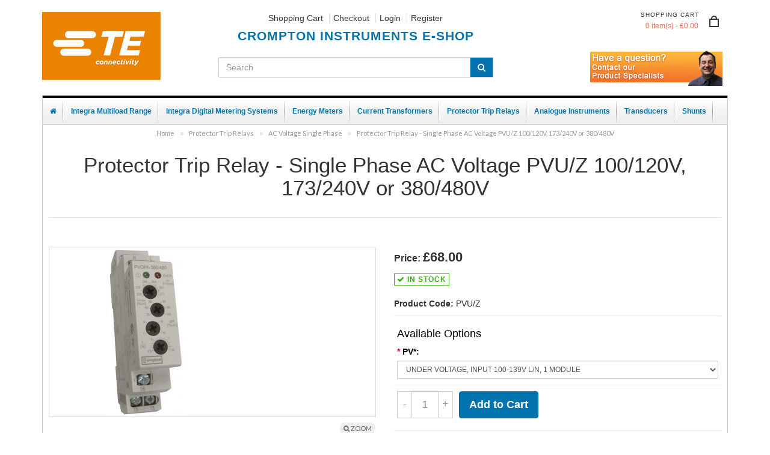

--- FILE ---
content_type: text/html; charset=utf-8
request_url: https://crompton-metershop.co.uk/protector-trip-relays/AC-Voltage-Single-Phase/single-phase-ac%20voltage-pv
body_size: 8629
content:
<!DOCTYPE html>

<!--[if IE 7]>                  <html class="ie7 no-js"  lang="en" dir="ltr">     <![endif]-->
<!--[if lte IE 8]>              <html class="ie8 no-js"  lang="en" dir="ltr">     <![endif]-->
<!--[if (gte IE 9)|!(IE)]><!--> <html class="not-ie no-js"  lang="en" dir="ltr">  <!--<![endif]-->

<head>

	<base href="https://crompton-metershop.co.uk/" />
                  
	<meta charset="utf-8" />
	<meta http-equiv="X-UA-Compatible" content="IE=edge,chrome=1">

			<meta name="viewport" content="width=device-width, initial-scale=1">

	
	<title>Protector Trip Relay - Single Phase AC Voltage PVU/Z 100/120V, 173/240V or 380/480V</title>

		
	    
    <meta name="google-site-verification" content="dwxt-1G4EAQCKNtGsFf1C-EiMFYiVQNdLNZ_x3hMS7s" />

		<link rel="shortcut icon" href="https://crompton-metershop.co.uk/image/data/cart.png" />
	
		<link href="https://crompton-metershop.co.uk/single-phase-ac voltage-pv" rel="canonical" />
	
		<link rel="stylesheet" type="text/css" href="catalog/view/javascript/jquery/colorbox/colorbox.css" media="screen" />
	
	<link rel="stylesheet" type="text/css" href="catalog/view/theme/sellegance/stylesheet/bootstrap.min.css"/>

	<link rel="stylesheet" type="text/css" href="catalog/view/theme/sellegance/stylesheet/stylesheet.css" media="screen"/>

		<link rel="stylesheet" type="text/css" href="catalog/view/theme/sellegance/stylesheet/stylesheet-responsive.css" media="screen"/>
	
		
	
	<link rel="stylesheet" type="text/css" href="catalog/view/theme/sellegance/stylesheet/font-awesome.min.css" media="screen"/>

	<!-- css3-mediaqueries.js for IE less than 9 -->
	<!--[if lt IE 9]>
	<script src="https://css3-mediaqueries-js.googlecode.com/svn/trunk/css3-mediaqueries.js"></script>
	<![endif]-->

	<script type="text/javascript" src="catalog/view/javascript/jquery/jquery-1.7.1.min.js"></script>

	<script type="text/javascript" src="catalog/view/theme/sellegance/js/modernizr.full.min.js"></script>
		
	<script type="text/javascript" src="catalog/view/javascript/jquery/ui/jquery-ui-1.8.16.custom.min.js"></script>

	
	<link rel="stylesheet" type="text/css" href="catalog/view/javascript/jquery/ui/themes/ui-lightness/jquery-ui-1.8.16.custom.css" />

	
	
	
	
	<script type="text/javascript" src="catalog/view/theme/sellegance/js/jquery.cycle.js"></script>


				<script type="text/javascript" src="catalog/view/theme/sellegance/js/quickview.js"></script>
			
		<script type="text/javascript" src="catalog/view/javascript/options_boost.js"></script>
		<script type="text/javascript" src="catalog/view/javascript/jquery/tabs.js"></script>
		<script type="text/javascript" src="catalog/view/javascript/jquery/colorbox/jquery.colorbox-min.js"></script>
	
					<link href='//fonts.googleapis.com/css?family=Lato:400,300,200,700,800,500&amp;v1' rel='stylesheet' type='text/css'>
		
		<style type="text/css">

			body {
				
							background-image: none;
			
			}

			
							.content-top .quickview, .content-bottom .quickview { display:none !important; }
							#maincontent .quickview { display:none !important; }
							.quickview-box .cloud-zoom-big { display:none !important; }
				.cloud-zoom-lens {background: transparent !important; cursor: default;}
							#toggle_sidebar { display:none !important; }
							.wishlist, .wishlist-link { display:none !important; }
							.compare, .product-compare { display:none !important; }
							.onsale { display:none !important; }
			
			body, p, h1, h2, h3, h4, h5, h6, .h1, .h2, .h3, .h4, .h5, .h6, .cart .button, .button { 
				/*font-family: Lato;*/
				font-family:Verdana, Geneva, sans-serif; 
			}
			body, p { 
				font-size: 14px;
			}

			
			h1 {
				/*font-family: Lato;*/
				font-family:Verdana, Geneva, sans-serif; 
				font-size: 35px;
			}
			
						small, .wishlist a, .compare a, .remove a, .product-compare, .dropd, .product-filter, .product-filter .display li, .product-list .price-tax, .product-info .price-tax, .product-info .price .reward, .product-info .minimum, .product-info .tags a, .review-date, span.error, #copy, #footer .info, .breadcrumb a, .pagination .results, #welcome, .help, #zoom-image {
				font-family:Lato;
				font-size: 11px;
			}
			
		</style>

					<link rel="stylesheet" type="text/css" href="catalog/view/theme/sellegance/stylesheet/custom.css" />
		
	 <!-- sellegance_status END -->

	
	
</head>

<body class="responsive responsive-large page_product page_protector_trip_relays page_AC_Voltage_Single_Phase page_single_phase_ac voltage_pv page_path_71_88 page_product_id_103 lang_en">

	<header id="header">

		<div class="container">

			
			<div class="row leftlogo">

				<div id="logo" class="col-sm-3 ">
											<a href="https://crompton-metershop.co.uk/index.php?route=common/home"><img src="https://crompton-metershop.co.uk/image/data/te-new-logo.gif" title="Crompton Instruments / Tyco Electronics UK Ltd. " alt="Crompton Instruments / Tyco Electronics UK Ltd. " /></a>
									</div> <!-- #logo -->

				<div class="col-sm-5 leftbox ">

					<!--<div id="welcome">
						
					</div>--><br/>

					<div id="links" style="text-align:center;" class="hidden-xs">
						<a href="https://crompton-metershop.co.uk/index.php?route=checkout/cart">Shopping Cart</a>
						<a href="https://crompton-metershop.co.uk/index.php?route=checkout/checkout">Checkout</a>
						<!--<a href="https://crompton-metershop.co.uk/index.php?route=account/account">My Account</a>-->
                 
                        						<a href="https://crompton-metershop.co.uk/index.php?route=account/login">Login</a> <a href="https://crompton-metershop.co.uk/index.php?route=account/register">Register</a>						                        <br/>
                        
					</div>
                     <b style="bottom: 0px; display:block; color:#0073AF; font-size: 16pt; letter-spacing:1px; padding-top: 5px; position: relative; text-align:center;">CROMPTON INSTRUMENTS E-SHOP</b><br/>
                     
                     <div class="searchbox input-group">
										<input type="search" name="search" value="" placeholder="Search" class="form-control" />
										<span class="input-group-btn search-blue"><button class="button btn btn-default button-search" type="button"><i class="fa fa-search"></i></button></span>
									</div><br/>

					
				</div> <!-- .leftbox -->

				<div class="col-sm-4 rightbox">

					
					
					<section id="cart">

	<div class="heading">
		<h4><a href="https://crompton-metershop.co.uk/index.php?route=checkout/cart">Shopping Cart</a></h4>
		<div class="cart-total">
			<a href="https://crompton-metershop.co.uk/index.php?route=checkout/cart" id="cart-total">0 item(s) - £0.00</a>
		</div>
	</div>
	<div class="details">
		<div class="arrow">
			<div class="cart-icon">
				<span class="cart-icon-body"></span>
				<span class="cart-icon-handle"></span>
			</div>
		</div>
		<div class="content">
			
			
			<div class="empty white">Your shopping cart is empty!</div>

			
			<a id="closecart" title="Close" onclick="$('#cart').removeClass('active');"><i class="fa fa-times-circle"></i></a>

		</div>
	</div>
</section>					
					<div id="wrapselector">
																	</div>
                    
                    
                    <a target="_blank" href="https://crompton-metershop.co.uk/index.php?route=information/contact"><img class="hidden-xs hidden-sm" src="/help.jpg" alt="Get Support" style=" position: absolute;
    right: 24px;
    top: 80px;"></a>

				</div> <!-- .rightbox -->

			</div>

		</div>

	</header> <!-- #header -->
    
     

	<section id="content-wrapper">

	
		
		<div class="container">

			<nav id="mainnav" class="navbar navbar-default navbar-inside " role="navigation">
				<div class="navbar-header">
					<button type="button" class="navbar-toggle" data-toggle="collapse" data-target=".navbar-collapse">
						<span class="icon-bar"></span>
						<span class="icon-bar"></span>
						<span class="icon-bar"></span>
					</button>
				</div>

				<div class="navbar-collapse collapse">
					<ul class="nav navbar-nav">
						<li><a href="https://crompton-metershop.co.uk/index.php?route=common/home" title="Home"><i class="fa fa-home"></i></a></li>

						
													<li id="m0"  class="dropdown"><a href="https://crompton-metershop.co.uk/integra-dl1-digital-metering-system">Integra Multiload Range</a>
								
															<ul class="dropdown-menu">
																																																			<li id="m00"><a href="https://crompton-metershop.co.uk/integra-dl1-digital-metering-system/single-load-power-solution">Single Load Power Solution</a></li>
																																				<li id="m01"><a href="https://crompton-metershop.co.uk/integra-dl1-digital-metering-system/dual-load-power-meter">Dual Load Power and Lighting solution</a></li>
																																				<li id="m02"><a href="https://crompton-metershop.co.uk/integra-dl1-digital-metering-system/New-Dual-Load-Lighting-Power">Tri Load Power, Lighting and Service solution</a></li>
																																									</ul>
														</li>
																				<li id="m1"  class="dropdown"><a href="https://crompton-metershop.co.uk/integra-digital-metering-systems">Integra Digital Metering Systems</a>
								
															<ul class="dropdown-menu">
																																																			<li id="m10"><a href="https://crompton-metershop.co.uk/integra-digital-metering-systems/Din-Rail-Mounted">DIN Rail Mounted</a></li>
																																				<li id="m11"><a href="https://crompton-metershop.co.uk/integra-digital-metering-systems/Din-96mm-Panel-Mounted">Panel Mounted</a></li>
																																				<li id="m12"><a href="https://crompton-metershop.co.uk/integra-digital-metering-systems/Wiring-Solutions">Wiring Loom Solutions</a></li>
																																									</ul>
														</li>
																				<li id="m2"  class="dropdown"><a href="https://crompton-metershop.co.uk/kilowatt-hour-energy-meters">Energy Meters</a>
								
															<ul class="dropdown-menu">
																																																			<li id="m20"><a href="https://crompton-metershop.co.uk/kilowatt-hour-energy-meters/DRS MID Approved Energy Meter">DRS Range DIN Rail Mounted MID Approved</a></li>
																																									</ul>
														</li>
																				<li id="m3"  class="dropdown"><a href="https://crompton-metershop.co.uk/current-transformers">Current Transformers</a>
								
															<ul class="dropdown-menu">
																																																			<li id="m30"><a href="https://crompton-metershop.co.uk/current-transformers/Q2C-THREE-PHASE-CURRENT-TRANSFORMERS">Q2C Three Phase Current Transformers</a></li>
																																				<li id="m31"><a href="https://crompton-metershop.co.uk/current-transformers/ebony-excel-moulded-case">Ebony Excel Moulded Case Current Transformers</a></li>
																																				<li id="m32"><a href="https://crompton-metershop.co.uk/current-transformers/RJ12-3-in-1-current-transformer">RJ12 3-in-1 Current Transformers</a></li>
																																				<li id="m33"><a href="https://crompton-metershop.co.uk/current-transformers/Three-Phase-Moulded-Case 3-in-1">Three Phase Moulded Case 3 in 1 Current Transformers</a></li>
																																				<li id="m34"><a href="https://crompton-metershop.co.uk/current-transformers/Single-Phase-Split-Core">Single Phase Split Core Current Transformers</a></li>
																																				<li id="m35"><a href="https://crompton-metershop.co.uk/current-transformers/Single-Phase-Ring-Type">Single Phase Ring Type Current Transformers</a></li>
																																									</ul>
														</li>
																				<li id="m4"  class="dropdown"><a href="https://crompton-metershop.co.uk/protector-trip-relays">Protector Trip Relays</a>
								
															<ul class="dropdown-menu">
																																																			<li id="m40"><a href="https://crompton-metershop.co.uk/protector-trip-relays/AC-Current ">AC Current</a></li>
																																				<li id="m41"><a href="https://crompton-metershop.co.uk/protector-trip-relays/AC-Frequency">AC Frequency</a></li>
																																				<li id="m42"><a href="https://crompton-metershop.co.uk/protector-trip-relays/AC-Voltage-Single-Phase">AC Voltage Single Phase</a></li>
																																				<li id="m43"><a href="https://crompton-metershop.co.uk/protector-trip-relays/AC-Voltage-Three-Phase">AC Voltage Three Phase</a></li>
																																				<li id="m44"><a href="https://crompton-metershop.co.uk/protector-trip-relays/DC-Milliamps">DC Milliamps</a></li>
																																				<li id="m45"><a href="https://crompton-metershop.co.uk/protector-trip-relays/DC-Millivolts">DC Millivolts</a></li>
																																				<li id="m46"><a href="https://crompton-metershop.co.uk/protector-trip-relays/PhaseLoss-Unbalance-UnderVoltage">Phase Loss / Unbalance / Under Voltage </a></li>
																																				<li id="m47"><a href="https://crompton-metershop.co.uk/protector-trip-relays/Phase-Sequence-Failure">Phase Sequence / Failure</a></li>
																																				<li id="m48"><a href="https://crompton-metershop.co.uk/protector-trip-relays/Reverse-Power">Reverse Power (Current)</a></li>
																																				<li id="m49"><a href="https://crompton-metershop.co.uk/protector-trip-relays/Speed-Sensing">Speed Sensing</a></li>
																																				<li id="m410"><a href="https://crompton-metershop.co.uk/protector-trip-relays/Synchro-Check-Relays">Synchro Check Relays</a></li>
																																				<li id="m411"><a href="https://crompton-metershop.co.uk/protector-trip-relays/Thermistor">Thermistor</a></li>
																																				<li id="m412"><a href="https://crompton-metershop.co.uk/protector-trip-relays/Earth-Leakage ">Earth Leakage </a></li>
																																									</ul>
														</li>
																				<li id="m5"  class="dropdown"><a href="https://crompton-metershop.co.uk/analogue-instruments">Analogue Instruments</a>
								
															<ul class="dropdown-menu">
																																																			<li id="m50"><a href="https://crompton-metershop.co.uk/analogue-instruments/Hours-Run-Meters">DIN 72mm Hours Run Meters (Elapsed Time Meters)</a></li>
																																				<li id="m51"><a href="https://crompton-metershop.co.uk/analogue-instruments/Ammeter-DC-AMPS">DIN 72mm Moving Coil Shortscale DC Ammeter 60mV Shunt Operated</a></li>
																																				<li id="m52"><a href="https://crompton-metershop.co.uk/analogue-instruments/Ammeter-AC-AMPS">DIN 72mm Moving Iron Shortscale AC Ammeter 5 Amp CT Operated</a></li>
																																				<li id="m53"><a href="https://crompton-metershop.co.uk/analogue-instruments/Ammeter-AC-AMPS-Motor-Overload">DIN 72mm Moving Iron Shortscale AC Ammeter 5 Amp with Motor Overload</a></li>
																																				<li id="m54"><a href="https://crompton-metershop.co.uk/analogue-instruments/Voltmeter-AC-Volts">DIN 72mm Moving Iron Shortscale AC Voltmeter</a></li>
																																				<li id="m55"><a href="https://crompton-metershop.co.uk/analogue-instruments/Frequency-Meter-AC-HZ">DIN 72mm Shortscale AC Frequency Meter</a></li>
																																				<li id="m56"><a href="https://crompton-metershop.co.uk/analogue-instruments/selector-switches">Instrument Selector Switches</a></li>
																																									</ul>
														</li>
																				<li id="m6"  class="dropdown"><a href="https://crompton-metershop.co.uk/paladin-transducers">Transducers</a>
								
															<ul class="dropdown-menu">
																																																			<li id="m60"><a href="https://crompton-metershop.co.uk/paladin-transducers/Multifunction">Multifunction</a></li>
																																				<li id="m61"><a href="https://crompton-metershop.co.uk/paladin-transducers/Single-Phase-Current">Single Phase Current</a></li>
																																				<li id="m62"><a href="https://crompton-metershop.co.uk/paladin-transducers/Single-Phase-Voltage">Single Phase Voltage</a></li>
																																									</ul>
														</li>
																				<li id="m7"  class="dropdown"><a href="https://crompton-metershop.co.uk/shunts">Shunts</a>
								
															<ul class="dropdown-menu">
																																																			<li id="m70"><a href="https://crompton-metershop.co.uk/shunts/shunts">ST DC Shunts</a></li>
																																									</ul>
														</li>
																		</ul>
				</div>
			</nav><!-- #navbar -->

			

			<!--<a target="_blank" href="https://ci.futurecms.co.uk/Dual%20Load/New-Dual-Load-Lighting-Power"><img class="hidden-xs img-responsive" src="/dual-load.jpg" alt="Dual Load" style="text-align:center;"></a>-->

		</div>

	
	<div class="container">

		<div class="centralbox">

			<div class="container-inner">

			
			<div id="notification"></div>
	<div class="breadcrumb">
				<a href="https://crompton-metershop.co.uk/index.php?route=common/home">Home</a>
				 &raquo; <a href="https://crompton-metershop.co.uk/protector-trip-relays">Protector Trip Relays</a>
				 &raquo; <a href="https://crompton-metershop.co.uk/protector-trip-relays/AC-Voltage-Single-Phase">AC Voltage Single Phase</a>
				 &raquo; <a href="https://crompton-metershop.co.uk/protector-trip-relays/AC-Voltage-Single-Phase/single-phase-ac voltage-pv">Protector Trip Relay - Single Phase AC Voltage PVU/Z 100/120V, 173/240V or 380/480V</a>
			</div>

	<header class="heading">
		<h1>Protector Trip Relay - Single Phase AC Voltage PVU/Z 100/120V, 173/240V or 380/480V</h1>
	</header>

	
	<div class="row">

		
		<section id="maincontent" class="product-info col-sm-12" role="main">

			<div class="mainborder">

				
				<!-- PREVNEXT BUTTONS PLACEHOLDER -->

				<div class="prevnext clearfix">
					<ul class="pager">
						<li>
												</li>
						<li>
												</li>
					</ul>
				</div>
			

				<div class="row">

					<div class="col-sm-6">

						
							
								<div class="image">

								
								
									<!-- image zoom  -->

									<a href="https://crompton-metershop.co.uk/image/cache/data/protector-trip-relays/PVO_H-380_480-500x500.jpg" title="Protector Trip Relay - Single Phase AC Voltage PVU/Z 100/120V, 173/240V or 380/480V" class="cloud-zoom" id="mainimage" rel="adjustX: 10, adjustY:-4, tint:false,lensOpacity:0.2, zoomWidth:'360', zoomHeight:'360', position:'right', showTitle:false"><img src="https://crompton-metershop.co.uk/image/cache/data/protector-trip-relays/PVO_H-380_480-320x280.jpg" title="Protector Trip Relay - Single Phase AC Voltage PVU/Z 100/120V, 173/240V or 380/480V" alt="Protector Trip Relay - Single Phase AC Voltage PVU/Z 100/120V, 173/240V or 380/480V" id="image" /></a><a href="https://crompton-metershop.co.uk/image/cache/data/protector-trip-relays/PVO_H-380_480-500x500.jpg"id="zoom-image" title=" Protector Trip Relay - Single Phase AC Voltage PVU/Z 100/120V, 173/240V or 380/480V" class="colorbox tooltp" rel="colorbox"><span><i class="fa fa-search"></i> zoom</span></a>

								
								</div>

							
							
						 
					
					</div> <!-- .span6 LEFT BOX-->


					<div class="col-sm-6 rightcol">
						
						
						<div class="price">
							
							Price:
															<span class="price-normal"><span id="opu_price">£68.00</span></span>
							
							
							
							
							<div class="stock">
						<span class="instock"><i class="fa fa-check"></i> In Stock</span>
						</div>

						</div> <!-- .price -->

						

						<div class="description">

														
							<span>Product Code:</span> PVU/Z<br />
							
						</div> <!-- .description -->

						
												
							<div class="options">

							<h4>Available Options</h4>

								
									<!-- Select -->
								
									
										<div id="option-62" class="control-group">
											
											<label for="option[62]">
												<span class="required">*</span>												PV*:
											</label>

											<div class="controls">
												<select name="option[62]" class="form-control input-sm">
													 
													
																											
														<option value="225">UNDER VOLTAGE, INPUT 100-139V L/N, 1 MODULE														
														
														</option>

																											
														<option value="226">UNDER VOLTAGE, INPUT 220-277V L/N, 1 MODULE														
														
														</option>

																											
														<option value="227">OVER VOLTAGE, INPUT 100-139V L/N, 1 MODULE														
														
														</option>

																											
														<option value="228">OVER VOLTAGE, INPUT 220-277V L/N, 1 MODULE														
														
														</option>

																											
														<option value="229">UNDER/OVER VOLTAGE, INPUT 100-139V L/N, 3 MODULE														
																													(£107.00)
														
														</option>

																											
														<option value="230">UNDER/OVER VOLTAGE, INPUT 220-277V L/N, 3 MODULE														
																													(£107.00)
														
														</option>

																									</select>
											</div>

										</div>

									
									<!-- Radio -->

									
									<!-- Checkbox -->

									
									<!-- Image -->

									
									<!-- Text field -->

									
									<!-- Textarea -->

									
									<!-- File -->

									
									<!-- Date -->

									
									<!-- Date time -->

									
									<!-- Time -->

									
								
							</div> <!-- .options -->

						
							<div class="cart">
							<div>
								<div class="input-qty">
									<div class="qty-minus" onclick="if ($(this).parent('.input-qty').find('#qty-input').val()>1) { $(this).parent('.input-qty').find('#qty-input').val(parseInt($(this).parent('.input-qty').find('#qty-input').val())-1); }">-</div>
										<div class="qty-input-div">
											<input id="qty-input"  type="text" name="quantity" value="1" class="form-control input-sm" />
										</div>
									<div class="qty-plus" onclick="$(this).parent('.input-qty').find('#qty-input').val(parseInt($(this).parent('.input-qty').find('#qty-input').val())+1);">+</div>
								</div>
								
								<input type="hidden" name="product_id" value="103" />

								<input type="button" value="Add to Cart" 
			id="button-cart" class="button btn btn-default " 
			 />

																</div>
							</div> <!-- .cart -->

							<div class="links">
								<span class="wishlist"><a onclick="addToWishList('103');" title="Add to Wish List" class="tooltp" ><i class="fa fa-heart"></i> Add to Wish List</a></span>
								<span class="compare"><a onclick="addToCompare('103');" title="Add to Compare" class="tooltp"><i class="fa fa-plus"></i> Add to Compare</a></span>
							</div>
								
						
						<div class="share">

							<!-- AddThis button BEGIN -->

							<div class="addthis_default_style">
								<a class="addthis_button_compact">Share</a> 
								<a class="addthis_button_email"></a>
								<a class="addthis_button_twitter"></a>
								<a class="addthis_button_pinterest_share"></a>
								<a class="addthis_button_google_plusone"></a>
								<a class="addthis_button_facebook_like"></a> 
							</div>
							<script type="text/javascript" src="//s7.addthis.com/js/250/addthis_widget.js"></script> 
							
							<!-- AddThis button END --> 

						</div>

						

						
					</div> <!-- .span6 RIGHT BOX-->

				</div>
				
				 
				 <section id="full-info" class="clearfix">

					<div id="tabs" class="htabs">
						<a href="#tab-description">Description</a>
																	</div>

                  
					<div id="tab-description" class="tab-content"><p><span style="line-height: 1.6em;">The Single Phase AC Voltage PV* Protector Trip Relay can be used for under and over voltage detection, start standby generators, operation of mains failure units and switching standby suppliers. An illuminated red LED indicates a fault condition. When the measured voltages moves outside the set point limit for longer than the time delay, the relay will operate giving an alarm control or tripping signal.</span></p>

<p><strong>Operation</strong></p>

<p>The set point adjustment range is 25%, operating between 75% and 100% of the nominal supply for under voltage and between 100% and 125% for the over voltage.</p>

<p>The adjustable differential setting range is 1% to 15% and can be used to reduce nuisance tripping if the measured signal is noisy or unstable. In case the measured voltage moves outside the set point limit the protector trips, illuminating the red LED indicating a fault condition.</p>

<p>An adjustable time delay is provided to eliminate premature operation on short duration voltage fluctuations. During this delay period the red LED will flash. The protectors draw their operating power from the measured inputs. Three-phase products monitor the voltage level for each phase and are not phase sequence sensitive.</p>

<p><strong>Basic Parameters</strong></p>

<ul>
	<li>Trip level adjustment between 75-100% (Un) Under</li>
	<li>Trip level adjustment between 100-125% (Un) Over</li>
	<li>Non-phase sequence sensitive</li>
	<li>Adjustable differential (hysteresis) 1-15%</li>
	<li>Adjustable time delay 0.5-10s (t)</li>
	<li>Power ON LED (green)</li>
	<li>Optional auxiliary voltage</li>
</ul>

<p>Click the PDF below to read more about the Crompton Instruments Single Phase AC Voltage PV* Protector Trip Relay.</p>

<p><a href="http://www.crompton-instruments.com/downloads/2019/protectors_user_set_points.pdf" target="_blank"><img alt="" src="https://crompton-metershop.co.uk/image/data/Misc/Protector-trip-relay-cover.JPG" style="width: 85px; height: 120px; float: left;" /></a></p>
</div> <!-- #tab-description -->
										
				</section>

				
			</div>
			
		</section>

		
	</div>

	
	<script type="text/javascript"><!--
	$(document).ready(function() {
		$('.colorbox').colorbox({
			overlayClose: true,
			opacity: 0.5,
			maxHeight: 760,
			maxWidth: 760,
			width:'100%',
			slideshow: true,
			slideshowAuto: false
		});
	});
	//--></script> 
	

	<script type="text/javascript">

		$('select[name="profile_id"], input[name="quantity"]').change(function(){
			$.ajax({
				url: 'index.php?route=product/product/getRecurringDescription',
				type: 'post',
				data: $('input[name="product_id"], input[name="quantity"], select[name="profile_id"]'),
				dataType: 'json',
				beforeSend: function() {
					$('#profile-description').html('');
				},
				success: function(json) {
					$('.success, .warning, .attention, information, .error').remove();
					
					if (json['success']) {
						$('#profile-description').html(json['success']);
					}	
				}
			});
		});

		$('#button-cart').bind('click', function() {
			$.ajax({
				url: 'index.php?route=checkout/cart/add',
				type: 'post',
				data: $('.product-info input[type=\'text\'], .product-info input[type=\'hidden\'], .product-info input[type=\'radio\']:checked, .product-info input[type=\'checkbox\']:checked, .product-info select, .product-info textarea'),
				dataType: 'json',
				success: function(json) {
					$('.success, .warning, .attention, information, .error').remove();
					
					if (json['error']) {
						if (json['error']['option']) {
							for (i in json['error']['option']) {
								$('#option-' + i).after('<span class="error">' + json['error']['option'][i] + '</span>');
							}
						}
						if (json['error']['profile']) {
							$('select[name="profile_id"]').after('<span class="error">' + json['error']['profile'] + '</span>');
						}
					} 
					
					if (json['success']) {
						
						$('#notification').html('<div class="success" style="display: none;">' + json['success'] + '<img src="catalog/view/theme/sellegance/images/close.png" alt="" class="close" /></div>');
							
						$('.success').fadeIn('slow');
						
						$('html, body').animate({ scrollTop: 0 }, 'slow');

						$('#cart-total').html(json['total']); 

					}
				}
			});
		});

	</script>

	
		<script type="text/javascript" src="catalog/view/javascript/jquery/ajaxupload.js"></script>

		
			
		
	

	<script type="text/javascript">

		$('#review .pagination a').live('click', function() {
		$('#review').fadeOut('slow');
			
		$('#review').load(this.href);
		
		$('#review').fadeIn('slow');
		
		return false;
	});			

	$('#review').load('index.php?route=product/product/review&product_id=103');

	$('#button-review').bind('click', function() {
		$.ajax({
			url: 'index.php?route=product/product/write&product_id=103',
			type: 'post',
			dataType: 'json',
			data: 'name=' + encodeURIComponent($('input[name=\'name\']').val()) + '&text=' + encodeURIComponent($('textarea[name=\'text\']').val()) + '&rating=' + encodeURIComponent($('input[name=\'rating\']:checked').val() ? $('input[name=\'rating\']:checked').val() : '') + '&captcha=' + encodeURIComponent($('input[name=\'captcha\']').val()),
			beforeSend: function() {
				$('.success, .warning').remove();
				$('#button-review').attr('disabled', true);
				$('#review-title').after('<div class="attention"><img src="catalog/view/theme/sellegance/images/loading.gif" alt="" /> Please Wait!</div>');
			},
			complete: function() {
				$('#button-review').attr('disabled', false);
				$('.attention').remove();
			},
			success: function(data) {
				if (data['error']) {
					$('#review-title').after('<div class="warning">' + data['error'] + '</div>');
				}
				
				if (data['success']) {
					$('#review-title').after('<div class="success">' + data['success'] + '</div>');
									
					$('input[name=\'name\']').val('');
					$('textarea[name=\'text\']').val('');
					$('input[name=\'rating\']:checked').attr('checked', '');
					$('input[name=\'captcha\']').val('');
				}
			}
		});
	});

	</script> 

	<script type="text/javascript" src="catalog/view/javascript/jquery/ui/jquery-ui-timepicker-addon.js"></script>

	<script type="text/javascript">

	$(document).ready(function() {
		
		if ($.browser.msie && $.browser.version == 6) {
			$('.date, .datetime, .time').bgIframe();
		}

		$('.date').datepicker({dateFormat: 'yy-mm-dd'});
		$('.datetime').datetimepicker({
			dateFormat: 'yy-mm-dd',
			timeFormat: 'h:m'
		});
		$('.time').timepicker({timeFormat: 'h:m'});

	});
	
	</script> 




<script type="text/javascript">
if (!window.console) {var console = {};}
if (!console.log) {console.log = function() {};}

function updatePx() {
	console.log('OPU: updatePx() called');
		var ajaxurl = 'index.php?route=product/product/updatePrice';
	
	jQuery.ajax({
		type: 'post',
		url: ajaxurl,
		dataType: 'json',
		data: jQuery(':input[name^="option"][type=\'checkbox\']:checked, :input[type=\'hidden\'], :input[name^="option"][type=\'radio\']:checked, select[name^="option"], :input[name=\'quantity\']'),

		success: function (mydata) {
			console.log('OPU: mydate.price'+mydata.price);
			console.log('OPU: mydate.special'+mydata.special);
			console.log('OPU: mydate.tax'+mydata.tax);

			// Update the main price with the new price.
									jQuery('#opu_price').fadeOut(400).queue(function(n){jQuery(this).html(mydata.price); n();}).fadeIn(400);
			jQuery('#opu_special').fadeOut(400).delay(100).queue(function(n){jQuery(this).html(mydata.special); n();}).fadeIn(400);
			jQuery('#opu_tax').fadeOut(400).delay(200).queue(function(n){jQuery(this).html(mydata.tax); n();}).fadeIn(400);
								},
		error: function(xhr, ajaxOptions, thrownError) {
			console.log(thrownError + "\r\n" + xhr.statusText + "\r\n" + xhr.responseText);
		}
	});
}

jQuery(document).ready(function () {
	console.log('OPU: initialized');
	var $updateOnLoad = true; // Change to true if using 1.4.x or want to force an update on page load

	// Update on initial page load for 1.4.x only
	if ($updateOnLoad) {
		updatePx();
	}

	// Update whenever the triggerable page inputs are changed
	jQuery(':input[name^="option"],:input[name^="quantity"]').change(function(){
		updatePx();
	});

});
</script>

            
					</div> <!-- .container-inner -->

				</div> <!-- .container -->

			</div> <!-- .centralbox -->
		
		</section> <!-- #content_wrapper -->

		<footer id="footer">

			<div class="container">

				<div class="row">

					<div class="column col-sm-2">
						<h3 class="header">Information</h3>
						<ul class="content">
														<li id="inf1"><a href="https://crompton-metershop.co.uk/about-us">About Us</a></li>
														<li id="inf2"><a href="https://crompton-metershop.co.uk/delivery-information">Delivery Information</a></li>
														<li id="inf3"><a href="https://crompton-metershop.co.uk/privacy-policy">Privacy Policy</a></li>
														<li id="inf4"><a href="https://crompton-metershop.co.uk/index.php?route=information/information&amp;information_id=5">Terms &amp; Conditions</a></li>
													</ul>
					</div>

					<div class="column col-sm-2">
						<h3 class="header">Customer Service</h3>
						<ul class="content">
							<li><a href="https://crompton-metershop.co.uk/index.php?route=information/contact">Contact Us</a></li>
							<li><a href="https://crompton-metershop.co.uk/index.php?route=account/return/insert">Returns</a></li>
							<li><a href="https://crompton-metershop.co.uk/index.php?route=information/sitemap">Site Map</a></li>
						</ul>
					</div>

					<div class="column col-sm-2">
						<h3 class="header">Extras</h3>
							<ul class="content">
								<li><a href="https://crompton-metershop.co.uk/index.php?route=product/manufacturer">Brands</a></li>
								<li><a href="https://crompton-metershop.co.uk/index.php?route=account/voucher">Gift Vouchers</a></li>
								<!--<li><a href="https://crompton-metershop.co.uk/index.php?route=affiliate/account">Affiliates</a></li>-->
								<li><a href="https://crompton-metershop.co.uk/index.php?route=product/special">Specials</a></li>
							</ul>
					</div>

					<div class="column col-sm-2">
						<h3 class="header">My Account</h3>
							<ul class="content">
								<li><a href="https://crompton-metershop.co.uk/index.php?route=account/account">My Account</a></li>
								<li><a href="https://crompton-metershop.co.uk/index.php?route=account/order">Order History</a></li>
								<li class="wishlist-link"><a href="https://crompton-metershop.co.uk/index.php?route=account/wishlist">Wish List</a></li>
								<li><a href="https://crompton-metershop.co.uk/index.php?route=account/newsletter">Newsletter</a></li>
							</ul>
					</div>

					<div class="col-sm-4 contact">

												
							<div class="social">

																																																																								
							</div>

							
							
						
					</div>

				</div> <!-- .row -->

			</div> <!-- .container -->

		</footer> <!-- #footer -->

		<footer id="footend">

			<div class="container">

				<div class="row">

															<div id="copy"><p><a href="http://www.futurestudios.com/ecommerce-stores">eCommerce</a> by FutureStudios</p>
</div>
									
				</div> <!-- .row -->

			</div> <!-- .container -->

		</footer> <!-- #footend -->

		
		<script type="text/javascript" src="catalog/view/theme/sellegance/js/bootstrap.min.js"></script>
		<script type="text/javascript" src="catalog/view/javascript/jquery/tabs.js"></script>
		<script type="text/javascript" src="catalog/view/javascript/jquery/jquery.total-storage.min.js"></script>
		<script type="text/javascript" src="catalog/view/theme/sellegance/js/respond.min.js"></script>
		<script type="text/javascript" src="catalog/view/theme/sellegance/js/jquery.validate.min.js"></script>
		<script type="text/javascript" src="catalog/view/theme/sellegance/js/jquery.easing-1.3.min.js"></script>
		<script type="text/javascript" src="catalog/view/theme/sellegance/js/jquery.flexslider.min.js"></script>
		<script type="text/javascript" src="catalog/view/theme/sellegance/js/cloud-zoom.1.0.3-min.js"></script>
				<script type="text/javascript" src="catalog/view/theme/sellegance/js/jquery.ui.totop.js"></script>
		<script type="text/javascript" src="catalog/view/theme/sellegance/js/custom.js"></script>

		
		<script type="text/javascript">
					if (view=='list') {	display(view);	} 
				</script>
		<script>
  (function(i,s,o,g,r,a,m){i['GoogleAnalyticsObject']=r;i[r]=i[r]||function(){
  (i[r].q=i[r].q||[]).push(arguments)},i[r].l=1*new Date();a=s.createElement(o),
  m=s.getElementsByTagName(o)[0];a.async=1;a.src=g;m.parentNode.insertBefore(a,m)
  })(window,document,'script','//www.google-analytics.com/analytics.js','ga');

  ga('create', 'UA-69050693-1', 'auto');
  ga('send', 'pageview');

</script>
	</body>

</html>

--- FILE ---
content_type: text/html; charset=utf-8
request_url: https://crompton-metershop.co.uk/index.php?route=product/product/updateImage
body_size: 97
content:
{"product_option_value_id":"225","product_option_id":"62","product_id":"103","option_id":"131","option_value_id":"672","quantity":"20","subtract":"1","price":"0.0000","price_prefix":"+","points":"0","points_prefix":"+","weight":"0.00000000","weight_prefix":"+","ob_sku":"PVU\/Z-173\/240","ob_info":"","ob_image":"","ob_sku_override":"1","image":"no_image.jpg","sort_order":"10","language_id":"1","name":"UNDER VOLTAGE, INPUT 100-139V L\/N, 1 MODULE","ob_swatch":"","ob_thumb":"","ob_popup":""}

--- FILE ---
content_type: text/html; charset=UTF-8
request_url: https://crompton-metershop.co.uk/index.php?route=product/product/updatePrice
body_size: -238
content:
{"price":"\u00a368.00","special":null,"tax":"\u00a368.00"}

--- FILE ---
content_type: text/css
request_url: https://crompton-metershop.co.uk/catalog/view/theme/sellegance/stylesheet/stylesheet.css
body_size: 13445
content:
/*  
Theme Name: Sellegance
Version: 1.5.3
Description: Responsive and clean template for OpenCart (Base CSS)
Theme URI: http://www.everthemes.com/demo/sellegance
Author: Luis V
Author URI: http://themeforest.net/user/luisvelaz
Tags: sellegance, opencart, everthemes
*/


/* ---------------------------------------------------------------------- */
/*	General Styles
/* ---------------------------------------------------------------------- */

	body {
		background: #FFF url(../images/patterns/5.png);
	}

		/* Links styles */

		a, a:visited { color: #333; }

		a.button-cart { color:#fff; }

		td img {display: inline;}

		ul.list { list-style: none inside url("../images/square.png"); }

			ul.list li a { text-decoration:none; }

			ul.list li a:hover { text-decoration:underline; }

			/*	Animations :)
		-------------------------------------------------- */

			#maincontent {
			  -webkit-transition: width 0.2s ease;
			  -moz-transition: width 0.2s ease;
			  -ms-transition: width 0.2s ease;
			  -o-transition: width 0.2s ease;
			  transition: width 0.2s ease;
			}

/* ---------------------------------------------------------------------- */
/*	Generic Classes
/* ---------------------------------------------------------------------- */


	.align-center { margin-left: auto; margin-right: auto; text-align: center; }

	.float-left { float: left; }

	.align-left { text-align: left; }

		img.align-left { margin-bottom: 15px; margin-right: 15px; }

	.align-right { text-align: right; }

	.float-right { float: right; }

		img.align-right { margin-bottom: 15px; margin-left: 15px; }

	.fluid-width-video-wrapper {
		width: 100%;
		position: relative;
		padding: 0;
	}
	.fluid-width-video-wrapper iframe,
	.fluid-width-video-wrapper object,
	.fluid-width-video-wrapper embed {
		position: absolute;
		top: 0;
		left: 0;
		width: 100%;
		height: 100%;
	}


/* ---------------------------------------------------------------------- */
/*	Forms
/* ---------------------------------------------------------------------- */

	form { padding: 0; margin: 0; display: inline; }
		
		select { padding: 2px; }

		fieldset { 
			border:1px solid #CCC; 
			border-width: 1px 0 0; 
		}
			legend { 
				font-size: 1.1em; 
				text-transform:uppercase;
				color: #999;
				line-height: 40px;
			}
		.form-group > label {
			font-weight: bold;
			font-size: 12px;
			text-transform: uppercase;
		}

		input[type="radio"], input[type="checkbox"] {
			margin-top: 2px;
		}

		/* Red mark for required fields */

		span.required, 
		.option .required { 
			color: #DD0000; 
			font-weight: bold; 
		}
		
		.stock {
			text-transform: uppercase;
			padding-top: 10px;
		}
		.outstock, .instock {
			text-transform: uppercase;
			font-size: 12px;
			letter-spacing: 1px;
			padding: 2px 4px;
		}

		.outstock { 
			border: 1px solid #ff4a4a;
			color: #ff4a4a;
		}
		.instock { 
			border: 1px solid #36ae16;
			color: #36ae16;
		}

		.grid-box .outstock {
			font-size: 11px;
		}

		/* Error messages */
		
		input.error, 
		select.error, 
		textarea.error { border: 1px solid #F26B55; }
		
		span.error { 
			display: block; 
			color: #DD4B39; 
			font-family: sans-serif; 
			font-size: 85%;
		}

		/* Help */

		.help { 
			color: #999; 
			font-size: 11px; 
			font-weight: normal; 
			font-family: sans-serif; 
			display: block; 
		}

		.form-actions .checkbox {
			text-align: left;
		}



/* ---------------------------------------------------------------------- */
/*	Buttons
/* ---------------------------------------------------------------------- */

	.buttons { /* Buttons container */
		text-align: center;
		clear: both;
		padding: 17px 0;
	}

	.cart .btn,
	.btn,
	.button,
	a.btn {
		-webkit-border-radius: 0;
		-moz-border-radius: 0;
		border-radius: 0;
		font-family: "Helvetica Neue",Helvetica,Arial,sans-serif;
	}
	a.btn, .btn,
	.mainborder a.btn {
		color: #333;
	}
		.payment .right .button,
		.cart .btn,
		.btn-cart,
		a.btn-cart,
		.mainborder a.btn-cart {
			color: #ffffff;	
						background-color: #0073AF;
			border-color: #0073AF;
			text-decoration: none;
			font-weight:bold;
			border-radius:4px;
			border-radius:4px;-moz-border-radius:4px;-webkit-border-radius:4px; 
		}
		.payment .right .button:hover,
		.payment .right .button:active,
		.cart .btn:hover,
		.cart .btn:active,
		.btn-cart:hover,
		.btn-cart:active,
		a.btn-cart:hover,
		a.btn-cart:active {
			background-color: #3AB668;
			border-color: #3AB668;
			color: #fff;
			text-decoration: none;
			
		}
		.payment .right .button:active,
		.cart .btn:active,
		.btn-cart:active {
		  background-color: #c43f2d \9;
		}
		ul li .cart .btn,
		.grid-box .cart .btn,
		.product-grid .cart .btn,
		.product-list .cart .btn {

			font-size: 10px;
		}
		#button-cart,
		#button-checkout,
		.payment .right .button {
			padding: 10px 16px;
			font-size: 18px;
			line-height: 1.33;
		}

		.btn-inverse,
		a.btn-inverse,
		.mainborder a.btn-inverse {
			color:#ffffff;
			border-color:#363636;
			background-color:#363636;
		}
		.btn-inverse:hover,
		a.btn-inverse:hover,
		.btn-inverse:focus,
		.btn-inverse:active,
		.btn-inverse.active,
		.btn-inverse.disabled,
		.btn-inverse[disabled]{
			color:#ffffff;
			border-color:#222222;
			background-color:#222222;
			*background-color:#151515;
		}
	a.btn.btn-success {color: #fff;}

/*	Layout
---------------------------------------------------------------------- */

	/*	Main container with shadows
	-------------------------------------------------- */

		#content-wrapper > .container:first-child {
			margin-top: 10px;
		}

		#content-wrapper .centralbox { 
			border: 1px solid #CCC;
			border-top:0;
			background: #FFF;
		}

		.container .container-inner {
			padding: 0 10px;
		}

	/*	Main content
	-------------------------------------------------- */

		#maincontent { 
			padding-top: 20px;
			padding-bottom: 20px;
		}

		#maincontent.home { padding:0;}
			
			#maincontent .info-inner { padding:40px 40px 20px; }
			
			#maincontent.maintenance { padding:40px 0 0; }

			.row #maincontent.col-sm-12 { margin-left: 0; }

			.mainborder { position: relative; }

			.home .mainborder { padding-top: 0 !important; padding-bottom:0!important;}
			
			.sideleft.col-sm-9 .mainborder {
				border-left: 1px solid #DDD; 
				padding: 10px 10px 20px 20px;
			}
			.sideright.col-sm-9 .mainborder {
				border-right: 1px solid #DDD; 
				padding: 10px 20px 20px 10px;
			}
			.col-sm-12 .mainborder {
				padding: 10px 15px 20px;
			}
			.middle.col-sm-6 .mainborder {
				border: 1px solid #DDD;
				border-width: 0 1px;
				padding: 20px 10px;
			}
			.mainborder .product-grid.row { margin-left: 0; }
			
			.mainborder .listing { padding: 20px 0; }

		
	/*	Sidebars
	-------------------------------------------------- */

		.content-top { margin-top: 10px; }

		.content-bottom { clear: both; }

		.home .content-top { margin-top: 0; }

		.sidebar { margin-top:10px; }

		.sidebar.close {
			display: none !important;
			visibility: hidden !important;
			width: 0;
			height: 0;
		}
		#toggle_sidebar {
			display: block;
			position: absolute;
			z-index: 999;
			top:12px;
			cursor: pointer;
			opacity: 0.75;
			-moz-opacity: 0.75;
			filter:alpha(opacity=75);
			height:16px;
			width:16px;
			background: #FFF url(../images/sprite.png) 6px 3px no-repeat;
			border: 1px solid #ddd;
		}
		.sideleft #toggle_sidebar {
			left:-16px;
			padding: 0px;
			background: #FFF url(../images/sprite.png) 4px 3px no-repeat;
			border-width: 1px 0 1px 1px;
		}
		
		.sideright #toggle_sidebar {
			right:-16px;
			padding: 0px;
			background: #FFF url(../images/sprite.png) 5px -15px no-repeat;
			border-width: 1px 1px 1px 0;
		}
		.middle #toggle_sidebar {
			background-position: -95px -29px;
			left: 6px;
			top: 0;
			width: 20px;
			border-width: 1px;
		}
		#toggle_sidebar:hover {
			background-color: #eee;
			opacity: 1;
			-moz-opacity: 1;
			filter:alpha(opacity=100);
		}
		#toggle_sidebar.collapse {
			border-radius: 0;
			-moz-border-radius: 0;
			-webkit-border-radius: 0;
		}
		.sideleft #toggle_sidebar.collapse {
			left:-1px;
			background-position: 5px -15px;
			border-width: 1px 1px 1px 0;
			width:16px;
		}
		.sideright #toggle_sidebar.collapse {
			top:40px;
			right:-1px;
			background-position: 4px 3px;
			border-width: 1px 1px 1px 0;
			width: 16px;
		}
		.col-sm-12 #toggle_sidebar.collapse {
			border-width: 1px;
		}

/*	Header
---------------------------------------------------------------------- */

	#header { z-index: 97; }

		#logo { text-align:center; padding-top:15px; }

			#logo img {	display:inline; max-width: 100%;}

			#header .rightbox, #header .leftbox { position: relative;}

		.leftlogo #logo {
			padding-top:20px;
		}


	/*	Language & Currency dropdowns
	-------------------------------------------------- */

		#language_selector, 
		#currency_selector { 
			position: absolute; 
			top:34px; left:0; 
		}

		#currency_selector { top:12px; }

		.dropd {
			z-index: 9999;
			position: absolute;
			font-size: 11px;
			font-family:Arial,helvetica, sans-serif;
			border: 1px solid transparent;
			cursor: pointer;
			border-radius: 2px;
			-moz-border-radius: 2px;
			-webkit-border-radius: 2px;
		}
		.dropd.active { 
			border: 1px solid #CCC; 
			background: #FFF;
			webkit-box-shadow: 0 1px 5px rgba(0,0,0,.2); 
			-moz-box-shadow: 0 1px 5px rgba(0,0,0,.2); 
			box-shadow: 0 1px 5px rgba(0,0,0,.2);
		}
			.dropd ul {
				list-style: none;
				padding-left: 0;
				margin-bottom: 6px;
			}
				
				.dropd span.selected, .dropd li a {
					display: block;
					white-space: nowrap;
					height: 18px;
					line-height: 18px;
					padding: 2px 7px;
					font-size:11px;
					text-decoration:none;
				}
				.dropd li a:hover { background: #F6F6F6; }
				.dropd:hover span.selected { color: #333; }

				.dropd span.selected, 
				.dropd.active span.selected {
					color: #999; 
					padding-right: 16px;
					background: transparent url("../images/arrow_down.png") no-repeat 96% 8px;
				}

				.dropd.active span.selected { border-bottom:1px solid #eee; }

			.dropd .options { 
				cursor: pointer;
				display: none;
			}
			.dropd img { 
				display: inline; 
				margin: -1px 3px 0 0; 
				vertical-align: middle; 
			}

	/*	Mini Cart (module on the header)
	-------------------------------------------------- */

		#cart {
			position: relative;
			z-index: 9999;
			right: 0px;
			top: 15px;
			float: right;
		}

		#cart .heading { 
			display: block;
			position: relative;
			text-align: right;
			z-index:999;
			border: 0;
		}

		#cart .details {
			position: absolute;
			top:0;
			right: 0;
			z-index:1001;
		}
		.cart-icon {
			position: relative;
		}
			.cart-icon .cart-icon-body {
				border: 2px solid #333;
				position: relative;
				padding: 1px 5px;
				background: #FFF;
				z-index: 10;
				height: 14px;
				width: 16px;
				display: block;
				margin: 5px 0 1px;
			}
			.cart-icon .cart-icon-handle {
				border: 2px solid #333;
				right: 50%;
				margin-right: -5px;
				top: -5px;
				height: 10px;
				width: 10px;
				position: absolute;
				-webkit-border-radius: 8px;
				border-radius: 8px
			}

			#cart h4 { 
				font-size: 10px;
				text-transform: uppercase; 
				letter-spacing: 1px;
				color: #999;
				margin: 4px 8px 2px 0;
				margin-right: 48px;
			}
			
			.cart-total { margin-right: 44px; }
			.cart-total a {
				text-decoration: none; 
				color: #f26b55;
				padding:0 5px;
				font-size: 12px;
			}

			.cart-total:hover { color: #fff; }

			#cart .arrow {
				cursor: pointer;
				padding: 0 5px;
				display: block;
				border: 1px solid transparent;
				position: relative;
				top: 0;
				right: 0;
				font-size: 14px;
				padding: 10px 14px;
				float: right;
			}

				#cart.active .arrow {
					background: #fff;
					border: 1px solid #aaa;
					border-width: 1px 1px 0;
					margin-bottom: 0;
					z-index: 1;
				}

			#cart .content {
				display: none;
				position: absolute;
				right:0; top:41px;
				min-height: 120px; min-width:260px;
				margin-top: -1px; padding: 12px;
				line-height:1.2em;
				border: 1px solid #aaa; 
				background: #FFF;
				webkit-box-shadow: 0 1px 5px rgba(0,0,0,.2); 
				-moz-box-shadow: 0 1px 5px rgba(0,0,0,.2); 
				box-shadow: 0 1px 5px rgba(0,0,0,.2);
			}

			#cart.active .content { 
				display: block !important; 
				display: none; 
			}

			#cart .items {
				border-collapse: collapse;
				width: 100%;
				margin-bottom: 5px;
				border-bottom:1px solid #CCC;
			}
			#cart .items td { 
				vertical-align: top; 
				padding: 10px 5px 6px;
			}

			#cart .items tr + tr { border-top: 1px dashed  #DDD; }
				#cart .items .image { padding-left: 0; width: 36px; }
					#cart .items .image img { text-align: left; }

			#cart .items .name a {text-decoration: none;}

			#cart .items .quantity, 
			#cart .items td.total, 
			#cart .items .remove  { 
				text-align: right;
			}
			#cart .items .remove {
				font-size: 15px;
			}

			#cart .items span.qty {
				background: transparent url("../images/plus.png") left 50% no-repeat;
				padding-left: 8px;
			}

			#cart .total {
				border-collapse: collapse; 
				padding: 5px; 
				float: right; 
				clear: left; 
				margin-bottom: 8px; 
				text-align: right;
			}
			#cart .total td.labels { padding-right:6px; }
		
			#cart .content .checkout { text-align: right; clear: both; }

			#cart .empty { padding-top: 50px; text-align: center; } 

			#closecart {
				float: left;
				position: absolute;
				bottom: 6px;
				left: 9px;
				display: none;
				opacity: 0.65;
				-moz-opacity: 0.65;
				filter:alpha(opacity=65);

			}

	/*	Search box
	-------------------------------------------------- */


		#search .search-trigger {
			cursor: pointer;
			padding: 10px 14px;
			display: block;
			border: 1px solid transparent;
			border-left-color: #ddd;
			position: relative;
			top: 0;
			right: 0;
			font-size: 14px;
		}

			#search.active .search-trigger {
				background: #fff;
				border: 1px solid #aaa;
				border-width: 1px 1px 0;
				margin-bottom: 0;
				z-index: 1;
			}

		#search .content {
			display: none;
			position: absolute;
			right:0;
			top: 41px;
			width: 220px;
			margin-top: -1px;
			padding: 12px;
			line-height:1.2em;
			border: 1px solid #aaa; 
			background: #FFF;
			webkit-box-shadow: 0 1px 5px rgba(0,0,0,.2); 
			-moz-box-shadow: 0 1px 5px rgba(0,0,0,.2); 
			box-shadow: 0 1px 5px rgba(0,0,0,.2);
		}

		#search.active .content { 
			display: block !important; 
			display: none; 
		}

		#search {
			text-align: left;
			z-index: 9999;
			right: 15px;
			top: 15px;
			position: absolute;
		}

			#search .searchbox {
				position: relative;
				width: 100%;
			}
			#search input { 
				margin: 0; 
				padding: 4px 0 4px 8px; 
				outline:none;
			}
			#search .button-search {		
				position: absolute;
				top: 0;
				right: 0;
				z-index:99;
			}
			
			#search .btn-default {
				background-color: #f7f7f7;
			}
			#search .btn-default:hover {
				background-color: #f2f2f2;
			}

	/*	Welcome & Important Links
	-------------------------------------------------- */

		#welcome { 
			color: #999; 
			margin:12px 0 8px; 
			line-height:1.2em; 
			font-size:11px; 
		}
		#welcome a {
			text-transform: uppercase;
		}
		.leftlogo #welcome {
			text-align: center;
		}

			#links a { 
				white-space:nowrap; 
				border: 0;
			}

			#links a + a,
			#welcome a + a { 
				margin-left: 6px; 
				padding-left: 6px; 
				border-left: 1px solid #DDD; 
			}


		.leftlogo #logo {
			text-align:left;
		}

		.header_info {
			margin-top: 10px;
		}

	/*	Main Navigation
	-------------------------------------------------- */

		.navbar { 
			background: transparent;
			border:0;
			margin: 0; 
			padding: 0;
			min-height: 0;
			z-index: 1100;
		}
		.navbar-inside {
			border: 1px solid #CCC;
			border-top: 4px solid #000;
			background: #fff;
		}

		.navbar-outside {
			border: 0;
			border-bottom: 4px solid #000;
		}

		.navbar-outside.navbar-default .navbar-nav>.active>a, 
		.navbar-outside.navbar-default .navbar-nav>.active>a:hover, 
		.navbar-outside.navbar-default .navbar-nav>.active>a:focus {
			background: none;
			color: #D14836;
		}

			.navbar-collapse {
				max-height: none;
				padding: 0;
			}

			.navbar-toggle {
				float: left;
				background: #fff;
			}

			.navbar-default .navbar-toggle .icon-bar {
				background-color: #777;
			}

			.navbar .nav > li > a {
	text-shadow: none;
	padding-top: 8px;
	padding-bottom: 8px;
	line-height: 28px;
	font-size: 11px;
	font-weight: bold;
	color: #0073AF;
	-webkit-backface-visibility: hidden;
	-moz-backface-visibility: hidden;
	-ms-backface-visibility: hidden;
	background-image: url(../images/menu-divider.png);
	background-repeat: no-repeat;
	background-position: right center;
			}
			.navbar .nav > li > a i { line-height: inherit; }
			
			.navbar .nav > li:hover > a,
			.navbar .nav > li > a:hover {
				color: #F9961E;
			}
				.nav li.dropdown:hover > ul.dropdown-menu{
					display: block;    
				}
			
			.navbar .dropdown-menu {
				margin-top: 0px;
				white-space: nowrap;
				-webkit-border-radius: 0;
				-moz-border-radius: 0;
				border-radius: 0;
				border-color:#ccc;
				text-align: left;
			}
			.dropdown-menu li>a {
				display: block;
				padding: 3px 20px;
				clear: both;
				font-weight: normal;
				line-height: 20px;
				color: #333333;
				white-space: nowrap;
			}
			.dropdown-menu li > a:hover,
			.dropdown-menu li > a:focus,
			.dropdown-submenu:hover > a  {
				background-color: #0073AF;
				color: #fff;
				text-decoration: none;
			}

				.navbar .dropdown-menu > li.column-menu {
					display: table-cell;
					border-right: 1px solid #eee;
					vertical-align: top;
				}
				.navbar .dropdown-menu > li.column-menu:last-child {
					border-right: 0;
				}
				.navbar .dropdown-menu > li.column-menu ul {
					padding-left: 0;
				}
				.navbar .dropdown-menu > li.column-menu ul li {
					list-style: none;
				}

			/*arrow on top*/

			.navbar .nav>li>.dropdown-menu:before {
				content: '';
				display: inline-block;
				border-left: 7px solid transparent;
				border-right: 7px solid transparent;
				border-bottom: 7px solid #ccc;
				border-bottom-color: rgba(0, 0, 0, 0.2);
				position: absolute;
				top: -7px;
				left: 9px;
			}
			.navbar .nav>li>.dropdown-menu:after {
				content: '';
				display: inline-block;
				border-left: 6px solid transparent;
				border-right: 6px solid transparent;
				border-bottom: 6px solid #ffffff;
				position: absolute;
				top: -6px;
				left: 10px;
			}

			#mobileMenuWrap { display: none; }


/*	Content Wrapper
-------------------------------------------------- */

	/*	Page heading
	-------------------------------------------------- */

		.heading { 
			border-bottom:1px solid #DDD; 
			margin-bottom:10px; 
			text-align:center; 
		}
			.heading h1 { margin:0.34em 0 0.82em;}

	/*	Breadcrumbs
	-------------------------------------------------- */

		.breadcrumb { 
			border: none; 
			background: none;
			-webkit-box-shadow: none;
			-moz-box-shadow: none;
			box-shadow: none;
			filter: none;
			color: #CCC; 
			font-size:11px; 
			padding:6px 0; 
			font-family: sans-serif;
			text-align: center;
		}
			.breadcrumb a { 
				color:#999; 
				padding: 1px 6px; 
				text-decoration:none; 
			}
			.breadcrumb a:hover {
				color: #444;
				text-shadow: 0 1px 0 #FFF;
				background:#EEE;
				-webkit-border-radius: 8px;
				-moz-border-radius: 8px;
				border-radius: 8px;
			}
			.breadcrumb .divider { padding: 0;}

	/*	Information Boxes
	-------------------------------------------------- */

		#notification { overflow: auto; }

		.success, .warning, .attention, .information {
			width: 65%;
			margin: 10px auto 15px;
			padding: 8px 10px 8px 33px;
			text-shadow: 0 1px 0 #ffffff;
			text-align: center;
			color: #555555;
			-webkit-border-radius: 2px;
			-moz-border-radius: 2px;
			-khtml-border-radius: 2px;
			border-radius: 2px;
		}
		.success a, .warning a, .attention a, .information a {
			font-weight:bold;
		}
		.success {
			background: #dffbd8;
			border: 1px solid #BBDF8D;
		}
		.warning {
			background: #ffdac9;
			border: 1px solid #ffa886;
		}
		.attention {
			background: #FFF5CC;
			border: 1px solid #F2DD8C;
		}
		.success .close, .warning .close, .attention .close, .information .close {
			float: right;
			padding-top: 6px;
			padding-right: 4px;
			cursor: pointer;
		}


	/*	Table styles
	-------------------------------------------------- */

	.table thead td,
	.table thead th { 
		background-color: #f2f2f2; 
		text-shadow: 0 1px 0 #fff; 
		text-transform: uppercase;
		text-align:center; 
		vertical-align: middle;
		color: #000;
	}

		.table .left { text-align: left; }
		.table .right {	text-align: right; }
		.table .center { text-align: center; }


	/*	Pagination
	-------------------------------------------------- */

		.pagination { 
			border-top: 1px solid #EEEEEE; 
			padding-top: 8px;
			overflow: hidden;
			display: block;
		}
			.pagination .links { float: left; overflow: hidden; }
				.pagination .links a,
				.pagination .links b {
					padding: 6px 12px;
					line-height: 22px;
					text-decoration: none;
					font-weight: bold;
					border: 1px solid #DDD;
					border-left-width: 0;
					display: block;
					float: left;
				}
				.pagination .links b { 
					font-weight: normal;
					color:#999;
					background: #eee;
				}

				.pagination .links a:hover { background: #f2f2f2; }

			.pagination .links a:first-child,
			.pagination .links b:first-child {
				border-left-width: 1px;
				-webkit-border-radius: 3px 0 0 3px;
				-moz-border-radius: 3px 0 0 3px;
				border-radius: 3px 0 0 3px;
			}
			.pagination .links a:last-child,
			.pagination .links b:last-child {
				-webkit-border-radius: 0 3px 3px 0;
				-moz-border-radius: 0 3px 3px 0;
				border-radius: 0 3px 3px 0;
			}

			.pagination .results { 
				float: right; 
				color: #999; 
				font-family:arial,helvetica,sans-serif; 
				font-size:11px; 
			}
		
		.pagination.brands { height:auto; border: 0; }
		.pagination.brands a {padding: 2px 9px; }

	/*	Fake fieldset (legend style outside forms)
	---------------------------------------------------------------------- */

		.contentset {
			margin: 28px 0 18px;
			text-align:left;
			padding-left: 10px;
			text-transform:uppercase;
			color:#000;
			border-top:1px solid #DDD;
		}
			.contentset.center { text-align:center; padding:0; }

				.contentset .inner { margin: -0.8em auto 0; font-weight: normal; font-size: 1em; }

				.contentset span { background:#FFF; padding: 0 12px;  }


	/*	Box
	-------------------------------------------------- */

		.box { margin-bottom: 10px; overflow: hidden; }

			.box .box-heading {
				padding: 8px 10px 7px 4px;
				font-size: 14px;
				font-weight: bold;
				text-transform:uppercase;
				margin-bottom: 12px;
				line-height: 14px;
				color: #333;
			}
			
			#categoryWall-1 .box-heading {
				display:none;	
			}
	
	/*	Category boxes
	-------------------------------------------------- */

		.box-category { margin-top: -5px; }

			.box-category ul { 
				list-style: none; 
				margin: 0; 
				padding: 0; 
			}

			.box-category > ul > li {
				border-top: 1px solid #eee;
				display: block;
				position: relative;
			}
			.box-category > ul > li:first-child { border-top:0; }

			.box-category .expand {
				top: 6px;
				right: 0;
				position: absolute;
				cursor: pointer;
				width:16px;
				height:16px;
				padding: 2px;
				background: transparent url(../images/sprite.png) -39px -15px no-repeat;
				opacity: 0.5;
				-moz-opacity: 0.5;
				filter:alpha(opacity=50);
			}
			.box-category .expand:hover {
				opacity: 1;
				-moz-opacity: 1;
				filter:alpha(opacity=100);
			}
			.box-category ul li a { 
				padding: 5px 8px;
				display: block;
			}

			.box-category ul li.double a {
				display: inline-block;
				margin: 0;
			}

			.box-category ul li { position: relative; }

			.box-category > ul > li a.active + .expand { background-position: -39px -32px; }

			.box-category > ul > li > a { 
				color: #333; 
				text-transform: uppercase;
				display: block;
			}
			
			.box-category > ul > li ul { display: none; padding-left: 10px; }

			.box-category > ul > li a.active { font-weight: bold; }

			.box-category > ul > li > a.active { margin-bottom:8px; }

			.box-category > ul > li a.active + ul { display: block; }
			
			.box-category a:hover {
				background: #f9f9f9;
				text-decoration:none;
			}

			.box-category > ul > li ul li a { border-top: 1px dashed #eee; }

				.box-category > ul > li ul > li > a { text-decoration: none; }

		/*	Filter boxes
			-------------------------------------------------- */

			ul.box-filter, ul.box-filter ul {
				list-style: none;
				margin: 0 0 0 10px;
				padding: 0;
			}
			ul.box-filter span.filter-group {
				font-weight: bold;
				border-bottom: 1px solid #EEEEEE;	
				display: block;
				padding-bottom: 5px;
				margin-bottom: 8px;
			}
			ul.box-filter > li ul {
				padding-bottom: 10px;
			}
			ul.box-filter input[type="checkbox"]:checked + label {
				font-weight: bold;
			}
			.button-filter {text-align: center;}

			ul.box-filter label {
				display: inline-block;
				padding: 1px 3px;
			}
			ul.box-filter input[type="checkbox"] {
				margin-top: 0;
			}

	/*	Category info
	-------------------------------------------------- */

		.category-info { 
			margin-bottom: 20px; 
			color: #777;
			overflow: hidden;
		}
			.category-info .image { 
				float: left; 
				margin: 0 15px 10px 0;
			}
			.category-details .contentset { border-top-style: dotted; }

			.category-list { 
				overflow: hidden; 
				list-style: none;
				margin: 0 0 20px;
			}

				.subcat_thumb {
					float: left;
					margin-right:2px;
					font-size: 11px;
					text-align:center;
				}

				.subcat_thumb a {
					color: #777;
					border:1px solid #fff;
					display: block;
					padding: 3px;
					white-space: -o-pre-wrap;
					white-space: -moz-pre-wrap;
					word-wrap: break-word; 
				}

				.subcat_thumb a:hover {
					border-color:#ddd;
					text-decoration: none;
				}

				.subcat_thumb a img {
					display: block;
					margin: 3px 3px 0;
				}

				.subcat_thumb a span {
					display: block;
				}

			.subcat {
				float: left;
				font-size: 11px;
			}

			.subcat a {
				padding: 2px 8px; 
				text-shadow: 0 1px 0 white; 
				text-decoration:none;
			}
			.subcat a:hover {
				background:#EEE;
				-webkit-border-radius: 8px; 
				-moz-border-radius: 8px;
				border-radius: 8px; 
			}

			.category-list ul {
				float: left;
				margin:0;
				list-style:none;
			}

	/*	Search
	-------------------------------------------------- */

		.search-criteria { 
			background:#f9f9f9; 
			padding:12px; 
			text-align:center; 
		}
			.search-criteria .contentset .inner span{ background:#f9f9f9; }
				
				.search-criteria .search-box, 
				.search-criteria select { 
					margin-bottom:10px; 
					background: #FFF;
					display: inline-block !important;
					max-width: 450px;
				}

				.search-criteria .search-box { margin-bottom: 10px; }

		.filter-category { margin-bottom:10px; }

	/*	Sitemap
	-------------------------------------------------- */

		.sitemap-info ul { 
			list-style: none; 
		}
			.sitemap-info > .col-sm-6 > ul > li > a { 
				font-weight:bold; 
				text-decoration:none; 
			}

			.sitemap-info ul li ul { 
				padding-left:16px; 
				list-style: none inside url("../images/darksquare.png"); 
			}
				.sitemap-info ul li ul li ul { 
				padding-left:16px; 
				list-style: none inside url("../images/square.png"); 
			}

	/*	Manufacturers
	-------------------------------------------------- */	

		.pagination.manufacturer {
			height:auto !important;
		}

		.pagination.manufacturer a {
			padding: 0 8px;
			margin-bottom: 2px;
		}
		#manufacturer-list ul {
			list-style: none;
		}

	/*	Empty page
	-------------------------------------------------- */

		.empty { 
			background:#f2f2f2; 
			padding: 45px 0; 
			text-align: center; 
		} 
			.empty.white { background: transparent;}

			.empty .alert { display: inline-block;}

			.note-light	{
				color: #ccc;
				text-transform: uppercase;
				font-size: 12px;
			}


/*	Products Category Views
-------------------------------------------------- */

	/* Quick View */

		.quickview {
			visibility: hidden;
			text-align: center;
			position: relative;
			z-index: 9999;
			margin-top: -30px;
			margin-bottom: 10px;
		}
		.product-list .quickview {
			margin-top: 10px;
		}
		.quickview > .btn,
		.quickview > a.btn {
			width: 100%;
			background: #000;
			color: #fff;
			border: 0;
			opacity: 0.30;
			-moz-opacity: 0.30;
			filter:alpha(opacity=30);
			-webkit-border-radius: 0;	
			-moz-border-radius: 0; 
			border-radius: 0;
			font-weight: normal;
		}
		.quickview > .btn:hover,
		.quickview > a.btn:hover {
			border: 0;
			opacity: 0.50;
			-moz-opacity: 0.50;
			filter:alpha(opacity=50);
		}
		.sidebar .quickview { display: none !important; }

		.quickview .btn {
			text-transform: uppercase;
			font-size: 11px;
		}
		.product-list .quickview {
			width: 100%;
			position: relative;
			top: 0;
		}
		a.more-details {
			text-align: center;
			text-transform: uppercase;
			letter-spacing: 1px;
			font-size: 10px;
			margin-bottom: -30px;
			color: #666;
			display: block;
		}

		#quickViewContent .page-header {
			text-align: center;
			margin-bottom: 50px;
		}
		.quickview-box .page-header { margin: 0; }
		.quickview-box .page-header h1 { font-size: 2.4em; }

	/* Colorbox */

		#cboxContent {
			border: 6px solid #f2f2f2;
			webkit-box-shadow: 0 1px 5px rgba(0,0,0,.5);
			-moz-box-shadow: 0 1px 5px rgba(0,0,0,.5);
			box-shadow: 0 1px 5px rgba(0,0,0,.5);
		}
		.quickview-box #cboxLoadedContent {
			border: 1px solid #ccc;
			margin: 0 !important;
			padding: 10px 20px;
			width: auto !important;
		}

		#cboxTopCenter,
		#cboxTopLeft,
		#cboxTopRight,
		#cboxMiddleLeft,
		#cboxMiddleRight,
		#cboxBottomLeft,
		#cboxBottomCenter,
		#cboxBottomRight {
			display: none !important;
		}

		#cboxPrevious, #cboxNext, 
		#cboxClose, #cboxSlideshow { bottom: 10px !important; }

		#cboxClose {
			top: 10px;
			right: 10px !important;
			bottom: auto;
		}


	/*	Products filter
	-------------------------------------------------- */

		.product-filter {
			border: 1px solid #ddd;
			border-width: 1px;
			background: #fefefe;
			padding:8px;
			margin-bottom:20px;
			font-size:11px;
			font-family:sans-serif;
			line-height: 24px;
			overflow: visible;
		}

		/*	Buttons for Grid/List view
		-------------------------------------------------- */
		
			.product-filter .display { 
				margin-right: 15px; 
				float:left;
			}
			.product-filter .btn {
				line-height: 16px;
				font-size: 14px;
				padding: 4px 8px;
			}
			.product-filter .display .btn.active {
				opacity: 0.75;
				-moz-opacity:0.75;
				-ms-filter:"progid:DXImageTransform.Microsoft.Alpha(Opacity=75)";
				filter: alpha(opacity=75);
			}


		/*	Filter options
		-------------------------------------------------- */

			.product-filter .list-options { text-align:right; }

				.product-filter select { 
					padding:2px; 
					font-size:11px; 
					width:auto; 
					height: auto; 
					line-height: 22px;
					height:22px;
					display: inline-block;
				}

				.product-filter .sort,
				.product-filter .limit {
					display: inline-block; 
					color: #999;
					margin-left:6px;
				}

		/*	Compare products
		-------------------------------------------------- */

			.product-compare { float: left; }
				
				.product-compare a { 
					text-decoration: none; 
					color:#D95B44 !important; 
					line-height:14px; 
					line-height:2em; 
					padding: 1px 6px; 
				}
				.product-compare a:hover { 
					text-shadow: 0 1px 0 #FFF; 
					background:#ffefe7;
					-webkit-border-radius: 8px;	
					-moz-border-radius: 8px; 
					border-radius: 8px; 
				}

	/*	Price styles
	-------------------------------------------------- */

		.price { 
			font-weight: bold;
			margin-bottom: 4px;
			
		}
		.price.cat-price {
		display:none;	
		}
					
			.price-old { 
				color: #F00; 
				text-decoration: line-through; 
				font-weight: normal; 
			}
		
			.price-new { 
				font-weight: bold; 
				color: #333; 
			}

	/*	List view
	-------------------------------------------------- */

		.product-listing { overflow: hidden; }

		.product-list > div {
			margin-bottom: 8px;
			position: relative;
			float: none;
			width: 100% !important;
			text-align: left;
		}
			.product-list > div + div {
				border-top: 1px solid #EEEEEE;
				padding-top: 8px;
			}
		
		.product-list .image a { text-align: center; display: block;}
			
			.product-list .image img {
	max-width: 100% !important;
	background-color: #EDEDED;
	border: 1px solid #D6D6D6;
	padding-top: 0px;
	padding-right: 10px;
	padding-bottom: 0px;
	padding-left: 10px;
			}
		
		.product-list .name { margin-bottom:5px; }
			
			.product-list .name a {	
				font-weight: bold; 
				text-decoration: none; 
			}

		.product-list .grid-box  .description { 
			margin-bottom: 5px; 
			color: #4D4D4D; 
			line-height:1.3em;
			display: block;
		}
		.product-list .rating {	color: #7B7B7B; }
		
		.product-list .price { 
			font-weight: bold; 
			text-align: right; 
			color: #333; 
		}

			.product-list .price-tax { 
				font-size: 11px; 
				font-family:sans-serif; 
				font-weight: normal; 
				color: #999; 
			}
			.product-list .cart { 
				margin-bottom: 3px; 
				text-align:right; 
			}

		.compare a:hover, .wishlist a:hover, .remove a:hover {
			color: #444;
			cursor: pointer;
			text-decoration:none;
		}
		.product-list .wishlist, .product-list .compare { text-align: right; }
		
		.product-list .grid-box .links { 
			border: 0;
			text-align: right;
			padding-right: 20px;
		}
	
	/* -------------------------------------------------- */
	/*	Grid view
	/* -------------------------------------------------- */

		#maincontent.col-sm-6 .cols-3 .grid-box,
		#maincontent.col-sm-9 .cols-3 .grid-box {
			width: 33.3%;
		}
		
		#maincontent.col-sm-12 .grid-box,
		#maincontent.col-sm-9 .cols-4 .grid-box,
		.content-bottom .grid-box,
		.content-top .grid-box {
			width:24.9%;
		}
		#maincontent.col-sm-12 .cols-4 .grid-box,
		.content-bottom .cols-4 .grid-box,
		.content-top .cols-4 .grid-box,
		.tabbed-products .grid-box {
			width:19.9%;
		}

		.grid-box {	
			text-align: center;
			float: left;
			margin-bottom:10px;
		}

			.onsale {
				min-height: 18px;
				min-width: 30px;
				padding: 2px 5px;
				font-weight: bold;
				position: absolute;
				text-align: center;
				line-height: 18px;
				text-shadow: none;
				color: #ffffff;
				text-transform: uppercase;
				font-size: 11px;
				z-index: 889;
				top: 10px;
				left: 20px;
				background: #dc4343;
			}
			.sidebar .onsale {
				font-size: 10px;
				top: 2px;
				left: 0;
				margin: 0;
			}
			.grid-box .inner {
				padding:5px 5px;
				margin: 0px 6px;
				text-align:center;
				position: relative;
					background-color: #fff; min-height:240px!important;
	border: 1px solid #D6D6D6;
			}
			.product-grid .grid-box .cart {
				display: inline-block;
				margin-bottom: 3px;
			} 
			.product-grid .grid-box .button-cart {
				margin-top: 4px;
			}

			.product-grid .grid-box:hover .button-cart {
				margin-left:0;
			}
			
			.grid-box .image img { 
				max-width:100%; 
			}

			.grid-box .image,
			.product-slider ul li .image {
			  position: relative;
			  display: block;
			  overflow: hidden; }

			.grid-box .image .front-image,
			.product-slider ul li .image .front-image {
			  display: block;
			  width: auto;
			  height: auto; }

			.grid-box .image .front-image img,
			.product-slider ul li .image .front-image img {
			  min-width: 100%;
			  max-width: 101% !important;
			  width: auto !important;
			  height: auto !important;
			  display: block; }

			.grid-box .image .back-image img,
			.product-slider ul li .image .back-image img {
			  min-width: 100%;
			  opacity: 0;
			  -webkit-transition: all 200ms ease-out;
			  -moz-transition: all 200ms ease-out;
			  transition: all 200ms ease-out;
			  position: absolute;
			  top: 0;
			  width: auto !important;
			  height: auto !important;
			  display: block;
			  backface-visibility: hidden;
			  -webkit-backface-visibility: hidden;
			  -moz-backface-visibility: hidden;
			  -ms-backface-visibility: hidden; }

			.grid-box:hover .back-image img,
			.product-slider ul li:hover .image .back-image img{
			  opacity: 1; 
			}
			
			.grid-box .name {
				font-size: 11px;
				padding-top:15px;
				padding-bottom:10px;
			}

			.grid-box .name a {
				text-decoration: none;
				display: block;
				margin-bottom: 4px;
			}
			.grid-box .name a:hover {
				text-decoration: none;
			}
			
			.grid-box .description { display: none; }
			
			.product-grid .grid-box .links {
				border-top: 1px solid #fff;
				margin-top: 5px;
			}
			.product-listing .links span a {
				padding: 0 6px;
				text-transform: uppercase;
				font-size: 10px;
				color: #999;
			}

			.product-listing .links span + span a{ border-left: 1px solid #ddd; }

			.grid-box .rating { 
				display: block; 
				position: absolute;
				top: 10px;
				right: 20px;
			}
				.grid-box .rating img, 
				.product-list .rating img{ display:inline; }

				.grid-box .price-tax { 
					display: none; 
				}

			.grid-box .name a {
				color: #000;
			}

	/* Transform in single column in sidebars */

		.sidebar .grid-box {
			display: block;
			float: none;
			width: auto;
			clear: both;
		}
		.sidebar .grid-box .inner {
			padding: 10px 5px;
			border-top-color: #ddd;
			text-align: center;
			overflow: hidden;
		}
		.sidebar .grid-box .image {
			/*float: left;*/
			margin: 0 5px;
			width: 85%;
		}
		.sidebar .grid-box .image img {
			margin: 0;
		}
		.sidebar .grid-box .name{
			text-align: left;
		}
		.sidebar .grid-box .name a {
			 font-size: 14px;
    font-weight: bold;
    padding: 15px;
    text-align: center;
		}
		.sidebar .grid-box:first-child .inner  {
			border-top-color: #fff;
		}
		.sidebar .flex-direction-nav,
		.sidebar .cart { display: none !important; }


/*	Single Product page
-------------------------------------------------- */

	.product-info { margin-bottom: 20px; }

	.product-info .mainborder {
		padding: 0;
		border-right: 0;  
	}
	.prevnext .pager {  margin-top: 0; }

	/* Icons
	-----------------------------------------*/

		a .fa-times-circle {
			color: #999;
		}
		a:hover .fa-times-circle {
			color: #ff4a4a;
			text-decoration: none;
		}
		a .fa-heart,
		a .fa-plus {
			color: #999;
		}

		a:hover .fa-heart,
		a:hover .fa-plus {
			color: #ff4a4a;
		}

	/*	Images
	-------------------------------------------------- */

		.product-info .image {
	margin-bottom: 10px;
	padding: 0px;
	text-align: center;
	position: relative;
	background-color: #fff;
	border: 1px solid #D6D6D6;
		}

		.product-info .image #wrap { z-index: 888 !important; } /* fix to keep dropdown menu on the front */

		.product-info .image a:focus {
			outline: none !important;
		}
			
			.product-info .image img { max-width:99%; height: auto; }

		.product-info .image-additional { overflow: hidden; clear: both;}
		
		.product-info .image-additional ul { margin: 0; padding: 0; }

		.product-info .image-additional ul li { list-style: none; }

		.product-info .image-additional a { 
			margin: 5px 0 5px 5px; 
			padding:5px; 
			display: block; 
			float: left;
			border:1px solid #eee; 
		}

		.product-info .image-additional:hover a { border:1px solid #fff; }

			.product-info .image-additional a:hover { border:1px solid #eee; }
		
		#zoom-image {
			float: right;
			display: block;
			margin:10px 0 0;
			padding: 2px 6px;
			font-size:9px; 
			text-decoration: none;
			font-family: Arial, Helvetica, sans-serif;
			text-transform:uppercase; 
			color:#666;
			background: #eee;
			-webkit-border-radius: 8px;
			-moz-border-radius: 8px;
			border-radius: 8px;
		}			
		.icon-zoomin {
			height: 14px;
			width: 14px;
			background: transparent url(../images/sprite.png) -42px 0px no-repeat;
		}

	/*	Description
	-------------------------------------------------- */

		.product-info .description {
			margin-bottom: 10px;
			line-height: 20px;
		}
			.product-info .description span { font-weight:bold; }

			.product-info .description a { text-decoration: none; }

			.product-info .description .sold_out {
				color: #ff0000;
			}

	/*	Price
	-------------------------------------------------- */

		.product-info .rightcol .price {
			padding-bottom: 10px;
			margin: 00px 0 10px;
			font-size: 16px;
			font-weight: bold;
			color: #333;
			position: relative;
		}

			.product-info .rightcol .price-normal, 
			.product-info .rightcol .price-new { font-size:22px; }

			.product-info .price-tax, 
			.product-info .price .reward { 
				font-size: 12px; 
				font-weight: normal; 
				color: #999; 
				font-family:sans-serif; 
			}

			.product-info .rightcol .price .discount { 
				font-weight: normal; 
				font-size: 12px; color: #4D4D4D;
				margin-top:12px; 
			}

				.product-info .rightcol .price .discount span { font-weight:bold; }

	/*	Options
	-------------------------------------------------- */

		.product-info .options {
			border-top: 1px solid #E7E7E7;
			padding: 10px 5px 0px 5px;
			margin-bottom: 10px;
			color: #000000;
		}
			.product-info .option-image input { 
				float: none; 
				display: inline; 
				margin-right: 6px; 
			}

	/*	Cart
	-------------------------------------------------- */

		.product-info .cart {
			border-top: 1px solid #E7E7E7;
			padding: 10px 5px 0px 5px;
		}

			.product-info .cart input[type="text"] { 
				font-size:16px; 
				margin: 0;
				width: 45px;
				height: 45px;
				display: inline-block;
				text-align: center;
			}

			.product-info .more-actions { margin:8px 0; }

			.product-info .more-actions span { display: inline-block; margin-right: 6px; 	}

			.product-info .minimum { 
				color: #BBB; 
				font-family: sans-serif; 
				padding-top:8px; 
				display: block;
			}

			.qty-minus, .qty-plus {
				text-align: center;
				cursor: pointer;
				font-size: 18px;
				display: block;
				float: left;
				padding: 8px 6px;
				height: 45px;
				width: 24px;
				text-align: center;
				color: #999;
				border: 1px solid #ccc;
			}
			.qty-minus { border-right: 0; }
			.qty-plus { border-left: 0; }

			.qty-minus:hover, .qty-plus:hover {
				color: #f00000;
				background: #f6f6f6;
			}

			.product-info .cart .input-qty {
				margin-right: 10px;
				display: inline;
			}
			.product-info .qty-input-div {
				display: block;
				float: left;
			}

	/*	Review buttons
	-------------------------------------------------- */

		.product-info .review { 
			padding: 12px 0; 
			border-top: 1px solid #E7E7E7; 
		}
			.product-info .view-revs { 
				margin: 0 8px;
				cursor: pointer;
			}

		.icon-review {
			height: 14px;
			width: 14px;
			background: transparent url(../images/sprite.png) -58px 1px  no-repeat;
		}

		.icon-review { background-position: -58px -18px; }

		#add-review-link {
			cursor: pointer;
			text-transform: uppercase;
			font-size:11px;
			white-space: nowrap;
		}

	/* Wishlist/Comparison */

		.product-info .links { 
			padding: 10px 0;
			text-align: left;
			white-space: nowrap;
		}
		.product-info .links i { margin: 0; }

		.product-info .links span a {
			padding: 0 6px;
			text-transform: uppercase;
			font-size: 10px;
			color: #999;
		}

		.product-info .links span + span a { border-left: 1px solid #ddd; }

	/*	Review details
	-------------------------------------------------- */

		#review .content { margin-bottom:10px; }

			#add-review { padding-top:10px; }

				.review-date { 
					font-size:11px; 
					font-family:sans-serif; 
					color: #999; 
				}

	/*	Share buttons
	-------------------------------------------------- */

		.product-info .share {
			line-height: normal;
			border-top: 1px solid #e7e7e7;
			padding: 8px 0;
			overflow: hidden;
			position: relative;
		}

			.product-info .share a { text-decoration: none; }

	/*	Tags
	-------------------------------------------------- */

		.product-info .tags {
			padding:8px;
			border-top: 1px solid #EEE;
			font-size: 11px;
		}
			.product-info .tags a {
				font-family:sans-serif;
				text-decoration:none;
				font-size: 11px;
				text-shadow: 0 1px 0 #FFF;
				padding: 0px 5px 1px 13px;
				line-height: 19px;
				white-space: nowrap;
				background: url(../images/tag.png) no-repeat center left;
			}

	/*	Full description
	-------------------------------------------------- */

		#full-info { padding-top:30px; }

		/* Accordion */

		.panel-default > .panel-heading {
			background-color: transparent;
			border-width: 1px 0 0;
		}
		.panel-default > .panel-heading:hover { background: #f5f5f5; }

		.panel-title { font-size: 14px; }
		.panel-heading .accordion-toggle {
			color: #777;
			display: block;
		}

		.accordion-toggle:hover,
		.accordion-toggle.active {
			color: #333;
			text-decoration: none;
		}
		.accordion-toggle.active:hover { background: transparent; }
		
		.accordion-toggle .expand {
			display: block;
			float: right;
			cursor: pointer;
			width: 16px;
			height: 16px;
			padding: 2px;
			background: transparent url(../images/sprite.png) -39px -15px no-repeat;
			opacity: 0.5;
			-moz-opacity: 0.5;
			filter: alpha(opacity=50);
		}
		.accordion-toggle:hover .expand {
			opacity: 1.0;
			-moz-opacity: 1.0;
			filter: alpha(opacity=100);
		}
		.accordion-toggle.active .expand { background-position: -39px -32px !important; }

		.panel-group .panel-heading+.panel-collapse .panel-body {
			border: 0;
		}

		.panel-group .table td, .panel-group .table th { border-top-style: dotted; }


		/*Attributes*/
			
		.attribute thead td { background: none; }

		.attribute thead td { text-align: center; color: #999; padding-top: 15px; }
			
		.attribute thead td { background: none; }

		.nav-tabs > .active > a { font-weight: bold; }

		.nav-tabs > li > a {
			-webkit-border-radius: 0;
			-moz-border-radius: 0;
			border-radius: 0;
			color: #777;
		}
		.tab-pane {
			width: 100%;
			position: relative;
		}
		.nav-tabs > .active > a,
		.nav-tabs > .active > a:hover {
			color: #333;
		}
		.htabs {
			height: 32px;
			line-height: 16px;
			border-bottom: 1px solid #DDDDDD;
		}
		.htabs a {
			padding: 9px 15px 7px 15px;
			float: left;
			font-weight: normal;
			text-align: center;
			text-decoration: none;
			color: #777;
			margin-right: 2px;
			display: none;
		}
		.htabs a:hover {
			background: #eee;
		}
		.htabs a.selected {
			padding-bottom: 7px;
			background: #FFFFFF;
			font-weight: bold;
			color: #333;
			border-top: 1px solid #DDDDDD;
			border-left: 1px solid #DDDDDD;
			border-right: 1px solid #DDDDDD;
		}
		.tab-content {
			padding: 10px;
			margin-bottom: 20px;
			z-index: 2;
			clear: both;
		}
		.tabbed-products .tab-content {
			padding: 0;
			margin: 0;
			overflow: auto;
		}


/*	Product comparison
-------------------------------------------------- */
	
	.compare-info td { 
		border-top: 1px dotted #ddd;
		border-left: 1px solid #eee; 
		text-align: center; 
		position: relative;
	}
	.compare-info td div { position: relative; }

	.compare-info td:first-child { border-left: 0; }

	.compare-info td.title {
		text-align:right;
		text-transform:uppercase;
		color: #000;
		border-left-color:#fff;
	}
	.compare-info .description {
		font-size:11px;
	}

	.nav-container {
		padding: 8px;
		text-align: center;
	}


/*	Orders, Downloads, Returns, Wishlist, Address
-------------------------------------------------- */

	#wish-list .row + .row,
	#address-list .row + .row {
		border-top: 1px solid #eee;
		margin-top: 8px;
		padding-top: 8px;
	}

	.list-actions {
		text-align: right;
	}
	#wish-list .image,
	#wish-list .stock,
	#wish-list .price {
		text-align: center;
	}



/*	Shopping Cart
-------------------------------------------------- */

	.heading h1 span.weight {
		color: #666;
		font-size:16px;
		display:block;
		margin-top:8px;
	} 

	.cart-inner {
		padding: 0 8%;
	}

	#cart-info { 
		margin-bottom: 12px; 
	}
		#cart-info th {
			font-weight: normal;
			border: 0;
		}
		#cart-info td {
			border-top: 0;
			border-bottom: 1px solid #eee;
			vertical-align: middle;
			background: #FFF !important;
		}
		#cart-info .input-qty {
			width: 45px;
			display: inline-block;
		}
		#cart-info .image {	text-align: center; }

		#cart-info .price,
		#cart-info .total {	text-align: right; }
		#cart .total td {
			padding: 2px 4px;
		}

		#cart-info .quantity { white-space: nowrap; }

		#cart-info .name a { color: #333; font-weight: bold; }

		small { color: #999; font-size: 11px; }

		#cart-info .update-cart {
			color: #269505;
			cursor: pointer;
		}


	/*	ToDo next
	-------------------------------------------------- */

		ul.radio { list-style-type: none; }
			
			ul.radio input[type="radio"]:checked + label { font-weight: bold; }

		.cart-module { margin-bottom:16px; }

			.cart-module > div { 
				display: none;	
				background: #f9f9f9; 
				padding: 10px; 
			}
			.cart-module input[type="text"], 
			.cart-module select { background:#FFF; }

			.quote-shipping { padding: 20px;}

	/*	Cart Total
	-------------------------------------------------- */

		#total-cart { margin-bottom: 10px; } 

			#total-cart .inner { 
				padding: 12px; 
				background: #f9f9f9; 
				overflow: hidden;
			}
				#total-cart table { 
					margin: 0 12px 0 0; 
					float: right; 
					margin-bottom:12px; 
				}
					#total-cart td { 
						padding: 6px; 
						text-align: right; 
						border-bottom: 1px solid #eee; 
					}
					#total-cart td.total.last { 
						font-size: 16px; 
						font-weight: bold; 
					}
				
				#total-cart #continue-shopping { margin-top: 6px;}

/* Login
-------------------------------------------------- */

	.forgotten {
		float: right;
		font-style: italic;
	}
	

/*	Checkout
-------------------------------------------------- */

	#checkout .checkout-heading { border:0; }
		.checkout-heading{ 
			border-top: 1px solid #CCC; 
			padding: 12px; 
			font-size: 16px;
			text-transform: uppercase;
			color: #999;
		}
		.checkout_steps.active .checkout-heading {
			outline: 0;
			font-size: 22px;
			color: #111;
			margin-bottom: 20px;
			padding: 36px 0 10px;
			text-align: center;
		}
			.checkout-heading.active { color: #DD4B39; }
			.checkout-heading a { 
				float: right; 
				margin-top: 1px; 
				font-weight: normal; 
				text-decoration: none; 
				color:#D95B44; 
				font-size:11px; 
				cursor: pointer;
			}

	.checkout-content { 
		padding:16px 10px; 
		display: none; 
	}
	.col-sm-12 .checkout-content {
		padding: 16px 8%;
	}

	.checkout-content .method-type {
		border-top: 1px dotted #eee;
		padding-top: 6px;
		margin-top: 6px;
	}
	.checkout-content .method-type:first-child {
		border: 0;
	}
	.checkout-content .method-type p {
		text-transform: uppercase;
		margin-bottom: 4px;
		color: #777;
	}
	.checkout-content .method-type label {
		margin-left: 10px;
	}

		.checkout-content .form-actions {
			clear: both;
		}

	.checkout-confirm .quantity {
		text-align: center;
	}
	.checkout-confirm .price,
	.checkout-confirm .total {
		text-align: right;
	}


/* ---------------------------------------------------------------------- */
/*	Footer
/* ---------------------------------------------------------------------- */

	#footer { margin-top:12px; }

		#footer h3 { 
			color: #000; 
			font-weight:normal; 
			text-transform:uppercase;
			font-size:1em; 
			line-height: 1.4em;
			padding: 0;
			margin: 0 0 3px;
		}
		
		#footer ul {
			list-style:none;
			margin:0;
			padding: 0;
		}

		#footer a { text-decoration:none; font-size:11px; }
		#footer a:hover { text-decoration:underline; }

		#footer .contact { 
			font-size:0.86em; 
			line-height:14px;
		}

			#footer .contact img { 
				margin: 0 0 0 1px; 
				display: inline; 
				vertical-align:bottom; 
			}

			#footer .contact a, 
			#footer .contact a:hover { text-decoration:none; }

			#footer .social {
				margin-bottom:8px;
				text-align: right;
			}
			#footer .footer_info {
				text-align: right;
			}

		#footend { 
			margin-top:12px; 
			text-align:center;
			font-size: 11px;
		}
		#footend .container {
			border-top:1px solid #CCC;
			padding:10px 0; 
		}

		#footer .footer_info, 
		#footer .footer_info p,
		#copy, #copy p {
			font-size: 11px;
			line-height: 1.3em;
			color: #777;
		}

	/* Banner */

		.default_banner { margin-bottom:10px; text-align: center; display:none; }
			.default_banner div img { max-width:100%; }



/*	External libraries. Merged to reduce HTTP requests.
-------------------------------------------------- */

	.fullwidthbanner-container { width:100% !important;position:relative;padding:0;max-height:450px !important;overflow:hidden; }

	
	/*	FlexSlider
	-------------------------------------------------- */

		/*
		 * jQuery FlexSlider v2.0
		 * http://www.woothemes.com/flexslider/
		 *
		 * Copyright 2012 WooThemes
		 * Free to use under the GPLv2 license.
		 * http://www.gnu.org/licenses/gpl-2.0.html
		 *
		 * Contributing author: Tyler Smith (@mbmufffin)
		 */

		 
		/* Browser Resets */
		.flex-container a:active,
		.flexslider a:active,
		.flex-container a:focus,
		.flexslider a:focus  {outline: none;}
		.slides,
		.flex-control-nav,
		.flex-direction-nav {margin: 0; padding: 0; list-style: none;} 

		/* FlexSlider Necessary Styles
		*********************************/ 
		.flexslider {margin: 0; padding: 0;}
		.flexslider .slides > li {display: none; -webkit-backface-visibility: hidden;} /* Hide the slides before the JS is loaded. Avoids image jumping */
		.flexslider .slides img {width: 100%; display: block;}
		.flex-pauseplay span {text-transform: capitalize;}

		/* Clearfix for the .slides element */
		.slides:after {content: "."; display: block; clear: both; visibility: hidden; line-height: 0; height: 0;} 
		html[xmlns] .slides {display: block;} 
		* html .slides {height: 1%;}

		/* No JavaScript Fallback */
		/* If you are not using another script, such as Modernizr, make sure you
		 * include js that eliminates this class on page load */
		.no-js .slides > li:first-child {display: block;}


		/* FlexSlider Default Theme
		*********************************/
		.flexslider {margin: 0 0 60px; background: #fff; border: 4px solid #fff; position: relative; -webkit-border-radius: 4px; -moz-border-radius: 4px; -o-border-radius: 4px; border-radius: 4px; box-shadow: 0 1px 4px rgba(0,0,0,.2); -webkit-box-shadow: 0 1px 4px rgba(0,0,0,.2); -moz-box-shadow: 0 1px 4px rgba(0,0,0,.2); -o-box-shadow: 0 1px 4px rgba(0,0,0,.2); zoom: 1;overflow: hidden;}
		.flex-viewport {max-height: 2000px; -webkit-transition: all 1s ease; -moz-transition: all 1s ease; transition: all 1s ease;}
		.loading .flex-viewport {max-height: 300px;}
		.flexslider .slides {zoom: 1;}

		.carousel li {margin-right: 5px}


		/* Direction Nav */
		.flex-direction-nav {*height: 0;}
		.flex-direction-nav a {width: 30px; height: 30px; margin: -20px 0 0; display: block; background: url(../images/bg_direction_nav.png) no-repeat 0 0; position: absolute; top: 50%; cursor: pointer; text-indent: -9999px; opacity: 0; -webkit-transition: all .3s ease; }
		.flex-direction-nav .flex-next {background-position: 100% 0; right: -36px; }
		.flex-direction-nav .flex-prev {left: -36px;}
		.flexslider:hover .flex-next {opacity: 0.8; right: 5px;}
		.flexslider:hover .flex-prev {opacity: 0.8; left: 5px;}
		.flexslider:hover .flex-next:hover, .flexslider:hover .flex-prev:hover {opacity: 1;}
		.flex-direction-nav .flex-disabled {opacity: .3!important; filter:alpha(opacity=30); cursor: default;}

		/* Control Nav */
		.flex-control-nav {width: 100%; position: absolute; bottom: -40px; text-align: center;}
		.flex-control-nav li {margin: 0 6px; display: inline-block; zoom: 1; *display: inline;}
		.flex-control-paging li a {width: 11px; height: 11px; display: block; background: #666; background: rgba(0,0,0,0.5); cursor: pointer; text-indent: -9999px; -webkit-border-radius: 20px; -moz-border-radius: 20px; -o-border-radius: 20px; border-radius: 20px; box-shadow: inset 0 0 3px rgba(0,0,0,0.3);}
		.flex-control-paging li a:hover { background: #333; background: rgba(0,0,0,0.7); }
		.flex-control-paging li a.flex-active { background: #000; background: rgba(0,0,0,0.9); cursor: default; }

		.flex-control-thumbs {margin: 5px 0 0; position: static; overflow: hidden;}
		.flex-control-thumbs li {width: 25%; float: left; margin: 0;}
		.flex-control-thumbs img {width: 100%; display: block; opacity: .7; cursor: pointer;}
		.flex-control-thumbs img:hover {opacity: 1;}
		.flex-control-thumbs .flex-active {opacity: 1; cursor: default;}

		@media screen and (max-width: 860px) {
		  .flex-direction-nav .flex-prev {opacity: 1; left: 0;}
		  .flex-direction-nav .flex-next {opacity: 1; right: 0;}
		}

		
		/* Custom styles */

		.flexslider { 
			margin: 0; 
			padding: 0; 
			border: 0px; 
			clear: both; 
			height: auto;
			box-shadow: none;
			-webkit-box-shadow: none;
			-moz-box-shadow: none;
			-o-box-shadow: none;
			border-radius: 0;
		}
		.flexslider .slides > li { float: left;}

			.flexslider .slides img {
				height: auto;
			}

			.flex-caption {
				text-align: center;
				position: relative;
				background: #000;
				-moz-opacity: 0.3;
				filter: alpha(opacity=30);
				background: rgba(0, 0, 0, .03);
				padding: 0.7em;
				width: auto;
				font-size: 1.32em;
				color: #333;
				text-shadow: none;
				display: none;
			}
			.flex-caption a { text-shadow: none; }

		.flex-control-nav { 
			position: absolute;
			right: 10px;
			bottom: 5px;
			text-align: center;
			height: 22px;
			z-index: 99;
		}

		#featured-slideshow .flex-control-nav {
			bottom: 8px; 
			right: 12px; 
			display: block; 
			width: auto;
		}

		.flex-control-paging li a {
			background: #ccc;
			border: 1px solid #fff;
			width: 9px;
			height: 9px;
			box-shadow: none;
		}
		.flex-control-paging li a.flex-active {
			background: #DD4B39;
			width: 11px;
			height: 11px;
			border: 0;
		}
		.flex-control-paging li a:hover{ background: #999; }

			.flexslider:hover .flex-next:hover, .flexslider:hover .flex-prev:hover {
				background-position-y:-29px;
				-webkit-transition: all .3s ease;
			}

			.flex-direction-nav li a.next:hover,
			.flex-direction-nav li a.prev:hover {
				background-position-y:-51px;
			}

	/* Products carousel */

		.product-slider ul.slides {
			margin-left: 15px;
		}
		.product-slider ul li .inner {
			padding: 10px 10px;
			text-align: center;
			position: relative;
			overflow: visible;
		}
		.product-slider ul li:first-child .inner {
			border: 0;
		}

		.product-slider ul li .inner .onsale {
			z-index:9999;
		}
		.product-slider ul li .rating {
			display: block; 
			position: absolute;
			top: 10px;
			right: 20px;
		}
		.product-slider ul li .rating img {
			width: auto;
			display: inline;
		}
		.product-slider ul li a img,
		.product-slider ul li .cart {
			display: inline-block;
		}
		.product-slider ul li a:hover {
			text-decoration: none;
		}
		.product-slider .slides img {
			display: inline;
			width: auto;
			max-width: 100%;
		}
		.product-slider ul li .cart {
			margin-top:4px;
		} 

		.sidebar .product-slider ul.slides {
			margin-left: 10px;
		}
		.sidebar .product-slider ul li .inner {
			border: 0;
		}

		.product-slider .flex-control-nav {
			position: relative;
			bottom: 0;
		}

	/* Banners Carousel */

		.banner-carousel {
			border-top: 1px solid #ddd;
			padding-top: 10px;
		}
		.banner-carousel .slides {
			padding-left: 6px;
		}
		.banner-carousel .flex-control-nav {
			display: none;
		}
		.banner-carousel .slides li { text-align: center; }
		.banner-carousel .slides img { width: auto; max-width: 100%; display: inline; }



	/* Nivo Slider */

		#maincontent.col-sm-12 .slideshow,
		#content-wrapper .slideshow {
			margin: 0 -10px;
			overflow: hidden;
			position: relative;
		}

		#maincontent.col-sm-9 .slideshow { margin: 10px 0; }

		#maincontent.col-sm-12 .slideshow,
		#content-wrapper .slideshow {
			position: relative;
		}


	/* Camera Slideshow */
		.camera_wrap { margin-bottom: 10px !important; }
		.camera_pag { margin-top: -38px; }
		.camera_wrap .camera_pag ul.camera_pag_ul { text-align: center; }
		.camera_wrap .camera_pag ul.camera_pag_ul li {
			margin: 10px 5px;
			height: 10px;
			width: 10px;
			background: #ccc;
			border: 1px solid #fff;
		}
		.camera_wrap .camera_pag ul.camera_pag_ul li.cameracurrent {
			background: #DD4B39;
			height: 12px;
			width: 12px;
		}
		.camera_wrap .camera_pag ul.camera_pag_ul li:hover { background: #999; }
		.camera_wrap .camera_pag ul.camera_pag_ul li > span { display: none !important; }
		
		.camera_wrap .camera_caption { display: none !important; }


	/*	Cloud zoom
	-------------------------------------------------- */

		/* This is the moving lens square underneath the mouse pointer. */
		.cloud-zoom-lens {counter-reset: 
			border: 4px solid #888;
			margin:-4px;	/* Set this to minus the border thickness. */
			background-color:#fff;	
			cursor:move;		
		}

		/* This is for the title text. */
		.cloud-zoom-title {
			font-family: "Helvetica Neue",Helvetica,Arial,sans-serif;
			position:absolute !important;
			background-color:#000;
			color:#fff;
			padding:3px;
			width:100%;
			text-align:center;	
			font-weight:bold;
			font-size:10px;
			top:0px;
		}

		/* This is the zoom window. */
		.cloud-zoom-big {
			border:4px solid #ccc;
			overflow:hidden;
		}

		/* This is the loading message. */
		.cloud-zoom-loading {
			color:white;	
			background:#222;
			padding:3px;
			border:1px solid #000;
		}

	/* UItoTop (http://www.mattvarone.com/web-design/uitotop-jquery-plugin/)
	-------------------------------------------------- */

		#toTop {
			display:none;
			text-decoration:none;
			position:fixed;
			bottom:10px;
			right:10px;
			overflow:hidden;
			width:51px;
			height:51px;
			border:none;
			text-indent:-999px;
			background:url("../images/ui.totop.png") no-repeat left top;
		}

			#toTopHover {
				background:url("../images/ui.totop.png") no-repeat left -51px;
				width:51px;
				height:51px;
				display:block;
				overflow:hidden;
				float:left;
				opacity: 0;
				-moz-opacity: 0;
				filter:alpha(opacity=0);
			}

			#toTop:active, #toTop:focus {
				outline:none;
			}


/*	jQuery Styles
/* -------------------------------------------------- */

	
	html .ui-corner-all {
		-moz-border-radius: 0;
		-webkit-border-radius: 0;
		-khtml-border-radius: 0;
		border-radius: 0;
	}
	html .ui-widget-header {
		background:none;
		border-color:#CCC;
		border-width:0 0 1px;
		color:#DD4B39;
	}
		html .ui-widget-header .ui-icon {
			background-image: url("../images/ui-icons_888888_256x240.png");
		}
		html .ui-datepicker table thead th {
			color:#666;
			font-weight:normal;
			font-size:0.9em;
			text-transform:uppercase;
			padding:0.3em 0;
		}
		.ui-datepicker td { padding:0; }
			.ui-datepicker td a { padding:0; }
		.ui-datepicker tbody tr + tr td { border-top: 1px solid #EEE; }
		.ui-datepicker tbody td + td { border-left: 1px solid #EEE; }

	html .ui-state-default, 
	html .ui-widget-content .ui-state-default,
	html .ui-widget-header .ui-state-default {
		border:1px solid #FFF;
		background:none;
		text-align:center;
		color:#333;
	}
	html .ui-state-highlight, 
	html .ui-widget-content .ui-state-highlight, 
	html .ui-widget-header .ui-state-highlight {
		border:1px solid #E05C4E;
		text-align:center;
	}
	html .ui-state-active, 
	html .ui-widget-content .ui-state-active, 
	html .ui-widget-header .ui-state-active {
		background:#E05C4E;
		border:1px solid #C53727;
		color:#FFF;
		text-align:center;
	}
	html .ui-slider-horizontal {
		height:0.4em;
		background:#EEE;
		margin:0 0.5em;
	}
		html .ui-slider-horizontal .ui-slider-handle {
			background:#E05C4E;
			border:1px solid #C53727;
			height:0.9em;
			width:0.9em;
		}
	html .ui_tpicker_time_label,
	html .ui_tpicker_hour_label,
	html .ui_tpicker_minute_label {
		font-weight:bold;
		margin-top: 0.5em;
	}

	div.ui-datepicker {
		padding:6px;
		font-family:Arial, Helvetica, sans-serif;
		background:#FFF;
		border: 1px solid #bababa;
		webkit-box-shadow: 0 0 5px rgba(0,0,0,.2); 
		-moz-box-shadow: 0 0 5px rgba(0,0,0,.2); 
		box-shadow: 0 0 5px rgba(0,0,0,.2);
	}
		.ui-datepicker-buttonpane button.ui-state-default {
			display: inline-block; zoom: 1; *display: inline;
			margin: 6px 0 4px; padding: 2px 6px;
			outline: none; cursor: pointer; vertical-align: baseline; 
			
			font-family:Arial, Helvetica, sans-serif;
			text-shadow: 0 1px 0 rgba(255,255,255,1); font-size: 13px; line-height: 17px; font-weight: bold; text-align: center; text-decoration: none;
			
			border: solid 1px #c6c6c6; border-color: #c6c6c6;
			
			background: #d4d4d4;
			background: -webkit-gradient(linear, left top, left bottom, from(#f2f2f2), to(#dfdfdf));
			background: -moz-linear-gradient(top, #f2f2f2,  #e2e2e2);
			background: linear-gradient(#f2f2f2, #e2e2e2);
			
			-webkit-border-radius: 2px; -moz-border-radius: 2px; border-radius: 2px;
			-webkit-box-shadow: 0 1px 2px rgba(0,0,0,.08);
			-moz-box-shadow   : 0 1px 2px rgba(0,0,0,.08); 
			box-shadow        : 0 1px 2px rgba(0,0,0,.08);
			-webkit-background-clip: padding-box;
		}


@media print 
{
	body {width:1200px;}
	div[class|=col-]{float:left;}
	.col-sm-6{width:50%}
}

--- FILE ---
content_type: text/css
request_url: https://crompton-metershop.co.uk/catalog/view/theme/sellegance/stylesheet/stylesheet-responsive.css
body_size: 2341
content:
/*  
Theme Name: Sellegance
Version:  1.5.3
Description: Responsive styles
Theme URI: http://www.everthemes.com/demo/sellegance
Author: Luis V
Author URI: http://themeforest.net/user/luisvelaz
Tags: sellegance, opencart, everthemes
*/



/*	THEME SPECIFIC MEDIA QUERIES
---------------------------------------------------------------------- */

	/* Desktop standard 960 and up */
	@media only screen and (min-width: 980px) {

		/*	Header
		-------------------------------------------------- */

			#footer ul.content { display: block !important; }

	}
	
	/* Smaller than standard 960 */
	@media only screen and (max-width: 979px) {
			
		/*	Header
		-------------------------------------------------- */

			#logo { max-height: 100%; }

		/*	Content
		-------------------------------------------------- */

			.product-info .add_cart { float: none; }
			#closecart { display: block; }
			#links { display: none; }

	}

	/* Tablet Portrait size to standard 980*/
	@media only screen and (min-width: 768px) and (max-width: 979px) {
		
		
		#currency_selector {
    top: 70px;
right: 10px;
width: 45%;
left: auto;
}
		

		/*	Shopping Cart
		-------------------------------------------------- */

			#total-cart .buttons { text-align: center; }
			#total-cart .buttons a { float: none; }
			#total-cart #checkout {
				display: block;
				margin: 0 15%;
			}

		#maincontent.span9.home { width: 527px !important; }
		.sideleft #maincontent.span9.home { margin-left: 10px; }

		#maincontent.span9 .cols-4 .grid-box,
		.content-top .grid-box {
			width: 33.3%;
		}
		#maincontent.span12 .cols-4 .grid-box {
			width:24.9%;
		}

		#footer ul.content { display: block !important; }

	}

	/* All Mobile Sizes */
	@media only screen and (max-width: 767px) {
		
		
		.navbar .nav > li > a {
			background:none;
			font-size:11px;
		}	
		.dropdown-menu li > a {
			padding:3px 10px;
			font-size:10px;	
		}
		

		/*	Header
		-------------------------------------------------- */

			.leftbox { text-align:center; }

			.leftlogo .toplinks,
			.leftlogo #logo,
			.leftlogo #welcome {
				text-align:center;
			}

			/*	Search
			-------------------------------------------------- */

			#wrapselector { position: absolute; top:0; }

			#language_selector, 
			#currency_selector {
				margin: 0px 0 10px;
				position: relative;
				float: left;
				top:0;
			}

			.grid-box.alpha {
				margin-left:0 !important;
			}

		/* Main content 
		-------------------------------------------------- */

			#maincontent { margin: 0 !important; }

			#maincontent.span9.home {
				margin-left: 0;
				width: 100% !important;
			}

			.mainborder {
				border:0 !important;
				padding: 10px !important;
			}
			
			#toggle_sidebar {display: none;}

			.breadcrumb { padding-top: 14px; }

			.heading h1 {
				font-size: 1.8em;
				line-height: 1.42em;
			}

		/*	Flexslider */

			.flex-caption  {
				position: relative;
				text-align: center;
				padding-bottom:38px;
			}
			.flex-control-nav {
				width: 100%;
				right: 0;
			}

			.products-slider .flex-direction-nav {
				display: none;
			}

		#maincontent.span9 .slideshow { margin: 0 -10px; }

		/* Camera slider */
		.camera_wrap { margin-bottom: 32px !important; }
		.camera_pag { margin-top: -2px; }
		.camera_wrap .camera_pag ul.camera_pag_ul { text-align: center; }
		
		
		#footend, .flexslider, .category-info .image, .share {
			display:none;	
		}
		
		ul.cat-wall .sc-name {
			font-size:8pt;
			word-wrap:break-word;
			font-weight:normal;
		}
		.product-info .cart .input-qty {
    		margin-right: 10px;
    		display: inline-block;
    		width: 100%;
		}

		/*	Mobile menu
		-------------------------------------------------- */

			#mobileMenuWrap {
				display: block;
				text-align: center;
				border: 1px solid #CCC;
				background: #EEE;
				padding: 6px 8px;
			}
			#mobileMenu {
				width: 100%;
				max-width: 700px;
				padding: 4px 8px;
				margin: 0;
			}
			.navbar-inside {
				background: none;
				border:0;
				border-bottom: 4px solid #000;
			}
			.navbar-default {
				margin-top: -40px;
			}
				.navbar-default .navbar-collapse {
					background: #fff;
					border: 1px solid #ddd;
				}
			.navbar-collapse .dropdown-menu {
				display: block; 
				float: none;
				position: relative;
				-webkit-box-shadow: none;
				box-shadow: none;
			}
			.navbar-collapse {
				padding: 0;
			}
			.navbar-collapse li { border-top: 1px solid #eee;}
			.navbar-collapse li:first-child { border: 0; }
			.navbar .nav { display: block; padding: 0 10px;}

			.navbar .nav > li > a {
				margin: 0;
				border: 0;
			}
			.navbar .nav > li:first-child > a { padding-left: 9px; }
			.navbar .dropdown-menu > li.column-menu {	
				display: block;
				float: none;
				border-right:0;
			}

		
		/*	Shopping Cart
		-------------------------------------------------- */

			.cart-inner { padding: 0; }

		
		/*	Grid view
		-------------------------------------------------- */

			.grid-box {
				display: inline-block !important;
				width: 49% !important;
			}

		/*	List view
		-------------------------------------------------- */

			.product-list .name,
			.product-list .description,
			.product-list .price,
			.product-list .cart,
			.product-list .compare,
			.product-list .wishlist {
				text-align: center;
			}

		/*	Product
		-------------------------------------------------- */

			.product-info .price,
			.product-info .cart,
			.product-info .review,
			.product-info .share,
			.product-info .tags,
			.product-info .wishlist,
			.product-info .compare,
			.product-info .description {
				text-align: center;
			}

			.product-info div.wishlist,
			.product-info div.compare {
				clear:both;
				display: block;
			}

			#button-cart {
				display: block;
				width: 80%;
				margin: 10px auto 0;
				text-align: center;
			}

			#full-info { padding: 0; }

			#full-info .tab-content img {
				max-width: 100%;
				height: auto!important;
			}

			.mousetrap { max-width: 100%; }
			#cloud-zoom-big {
				max-width: 100%;
				left:0 !important;
			}
			#zoom-image { display: none; }

			.accordion-heading .accordion-toggle { font-weight: bold; }

		/* Other lists
		-------------------------------------------------- */

		.list-actions {
			text-align: center;
			padding-bottom: 10px;
		}

			.info-inner img {
				max-width: 100%;
				height: auto!important;
			}

		/*	Footer links
		-------------------------------------------------- */

			#footer .column { margin-bottom:-1px; }

			#footer h3.header {

				font-size: 14px;
				font-weight: bold;
				text-align: center;
				border: 1px solid #CCC;
				background: #e6e6e6;
				padding: 8px;
				margin: 0;
				cursor: pointer;

				}

				#footer h3.header:hover,
				#footer h3.header:active,
				#footer h3.header.active {
					outline: 0;
					background: #f2f2f2;
				}

				#footer h3.header:after {
					content: "\f0d7";
					font-size: 14px;
					display: inline-block;
					font-family: 'FontAwesome';
					margin-left: 10px;
					color: #999;
				}
				
				#footer ul.content { 
					background: #FFF; 
					border: 1px solid #CCC; 
					border-width: 0 1px;
					display: none; 
				}
					
					#footer ul li a { border-bottom:1px solid #DDD; padding: 8px 12px; 
						font-size:14px; display: block; }

					#footer ul li a:hover, 
					#footer ul li a:active { 
						background-color: #f2f2f2; 
						text-decoration:none; 
					}
						
					#footerlinks li a {
						font-size:1em;
						font-weight:bold;
						line-height: 1.9em;
					}

					#footer .contact {
						text-align: center;
						margin-top: 14px;
					}


		/* Other lists
		-------------------------------------------------- */

		#toTop { display: none !important; }

	}

	/* Mobile Landscape Size to Tablet Portrait */
	@media only screen and (min-width: 480px) and (max-width: 767px) {
		

	}

	/* Mobile Portrait Size to Mobile Landscape Size */
	@media only screen and (max-width: 479px) {


		/*	Shopping Cart
		-------------------------------------------------- */

			#cart-info .image,
			#cart-info .price,
			#cart-info .model,
			#cart-info .headings {
				display: none;
			}

				#cart-info .image,
				#cart-info .name,
				#cart-info .model,
				#cart-info .quantity,
				#cart-info .price,
				#cart-info .total {
					text-align:center;
					margin-bottom:5px;
				}

				#cart-info .quantity input[type="text"] {
					display: inline-block;
				}

			#cart-info .tag { 
				display: inline; 
				margin-right: 5px; 
				color: #777; 
				font-weight:normal;
			}

			#total-cart table {
				float: none;
				margin: 0 auto;
			}

			#total-cart .buttons {
				text-align: center;
				margin-bottom: 14px;
			}
			#total-cart .buttons a {
				float: none;
			}
			#total-cart .cart { 
				float: none; 
				clear: both; 
				display: block;
			}
			#total-cart #checkout {
				display: block;
				margin: 0 15%;
			}
			#total-cart #button-checkout {
				width: 80%;
			}
			.checkout-heading {
				padding: 12px 0 12px 6px;
			}

			.checkout-heading a {
				background: #eee;
				-webkit-border-radius: 8px;
				-moz-border-radius: 8px;
				border-radius: 8px;
				padding: 0 5px;
			}

			.checkout-confirm table .price {
				display:none;
			}

			.span12 .checkout-content {
				padding: 16px 5px;
			}


		/*	Order Detail
		-------------------------------------------------- */

			.confirmation td { padding: 2px; }

				.confirmation thead td { font-size: 11px; }

			.table-adjust td {
				padding: 2px;
				font-size: 11px;
			}

		/*	Information pages
		-------------------------------------------------- */

			#maincontent .info-inner { padding:20px; }

		/*	Product comparison
		-------------------------------------------------- */

			.nav-compare {
				display: inline-block !important;
				margin: 0 0 10px;
				padding:0 0 5px;
				overflow: hidden;
			}

			#compare-wrapper {
			    width:100%;
			    overflow:hidden;
			}

		/*	Tabs
		-------------------------------------------------- */

			.htabs {
				height: auto;
				border: 0;
			}
			.htabs a {
				display: block !important;
				float: none;
			}
			.htabs a:after {
				content: "\f0d7";
				font-size: 12px;
				display: inline-block;
				font-family: 'FontAwesome';
				margin-left: 10px;
				color: #999;
			}
			.htabs a.selected {
				border: 1px solid #DDD;
			}

	}
	
	
	@media only screen and (min-width: 980px) and (max-width: 1279px) {
			#currency_selector {
    top: 70px;
right: 10px;
width: 45%;
left: auto;
}

	}
	
.search-blue button{
	background:#0073af;
	color:#fff;
}


p.shippingnote {
	background: none repeat scroll 0 0 #0073af;
    border: 2px solid #015e8f;
    border-radius: 8px;
    color: #fff;
    margin-top: 20px;
    padding: 10px;
	font-size: 12px;
    font-weight: bold;
}

--- FILE ---
content_type: text/css
request_url: https://crompton-metershop.co.uk/catalog/view/theme/sellegance/stylesheet/custom.css
body_size: 182
content:
body {
	font-family:Verdana, Geneva, sans-serif;	
}
.dropdown-menu {
    font-size: 12px;
}

.navbar-collapse {background: #ffffff; /* Old browsers */
background: -moz-linear-gradient(top,  #ffffff 0%, #f6f6f6 47%, #ededed 100%); /* FF3.6+ */
background: -webkit-gradient(linear, left top, left bottom, color-stop(0%,#ffffff), color-stop(47%,#f6f6f6), color-stop(100%,#ededed)); /* Chrome,Safari4+ */
background: -webkit-linear-gradient(top,  #ffffff 0%,#f6f6f6 47%,#ededed 100%); /* Chrome10+,Safari5.1+ */
background: -o-linear-gradient(top,  #ffffff 0%,#f6f6f6 47%,#ededed 100%); /* Opera 11.10+ */
background: -ms-linear-gradient(top,  #ffffff 0%,#f6f6f6 47%,#ededed 100%); /* IE10+ */
background: linear-gradient(to bottom,  #ffffff 0%,#f6f6f6 47%,#ededed 100%); /* W3C */
filter: progid:DXImageTransform.Microsoft.gradient( startColorstr='#ffffff', endColorstr='#ededed',GradientType=0 ); /* IE6-9 */
}


.options .radio {display:inline-block; margin-left:4px }
 .options .radio input {margin-top:4px!important; margin-left:-15px!important;}
.options .control-label {margin-right:10px;}

@media (min-width:1170px){
	.navbar .nav > li > a {
	font-size: 12px;
	font-weight: bold;
	 padding-left: 12px;
    padding-right: 12px;
	
	
	}

--- FILE ---
content_type: text/plain
request_url: https://www.google-analytics.com/j/collect?v=1&_v=j102&a=920710126&t=pageview&_s=1&dl=https%3A%2F%2Fcrompton-metershop.co.uk%2Fprotector-trip-relays%2FAC-Voltage-Single-Phase%2Fsingle-phase-ac%2520voltage-pv&ul=en-us%40posix&dt=Protector%20Trip%20Relay%20-%20Single%20Phase%20AC%20Voltage%20PVU%2FZ%20100%2F120V%2C%20173%2F240V%20or%20380%2F480V&sr=1280x720&vp=1280x720&_u=IEBAAEABAAAAACAAI~&jid=655219877&gjid=1694615273&cid=201897451.1768746554&tid=UA-69050693-1&_gid=1301883096.1768746554&_r=1&_slc=1&z=1010131946
body_size: -453
content:
2,cG-53145VCREM

--- FILE ---
content_type: application/javascript
request_url: https://crompton-metershop.co.uk/catalog/view/theme/sellegance/js/quickview.js
body_size: 553
content:
function resetOverlays() {
      var dialogs = $("div.ui-dialog");
      if(dialogs.length == 0)
      {
        $(".ui-widget-overlay").remove();
      }
}

function minicartDetailPopup(){
	$('#cart').addClass('active');
	$('#cart').load('index.php?route=module/cart #cart > *').hide().fadeIn('slow');
	setTimeout(function() {
		$('#cart .content').fadeOut('slow', function() {
        	$('#cart').removeClass('active');
      	});
	}, 6000);
}

function ajaxLoading () {
    // Called directly with HTML
	$.colorbox({html:'<div id="loadingdialog" style="display:block; min-width:300px;min-height:100px;"><span class="ajaxloading"><style>#cboxLoadingOverlay {display:block !important;} #cboxClose {display:none !important;} </style></span></div>',initialWidth:300,initialHeight:100,width:'auto',height:'auto',
	overlayClose: false,
	title:function(){
		$('#cboxLoadingOverlay').html('<style>#cboxLoadingOverlay {display:block !important;}</style>');
		$('#cboxLoadingGraphic').html('<style>#cboxLoadingGraphic {display:block !important;}</style>');
						
	},
	onClosed:function(){ 
		$('#cboxLoadingOverlay').html('');
		$('#cboxLoadingGraphic').html('');
	}
	});      
        
}

function ajaxDialog(url,c) {
		// Called directly, without assignment to an element:
		$.colorbox({
			href:url,
			initialWidth:300,
			initialHeight:100,
			height:760,
			maxWidth: 690,
			width:'100%',
			opacity: 0.25,
			overlayClose: true,
			onOpen:function(){ 
				$('#cboxLoadingOverlay').html('');
				$('#cboxLoadingGraphic').html('');
			},
			onLoad:function(){
				$('#colorbox').addClass('quickview-box');
				$('#cboxClose').hide();
			},
			onClosed:function(){ 
				$('#cboxLoadingOverlay').html('');
				$('#cboxLoadingGraphic').html('');
			},
			onComplete:function(){ 
				$('.colorbox').colorbox({
    				rel:'colorbox',
					opacity: 0.5,
					width:'auto',
					height:'auto',
					current:false,
					overlayClose: false,
					title:function(){
						$('#cboxLoadingOverlay').html('<style>#cboxLoadingOverlay {display:none !important;}</style>');
						$('#cboxLoadingGraphic').html('<style>#cboxLoadingGraphic {display:none !important;}</style>');
						
					},
					onClosed:function(){ 
						$('#cboxLoadingOverlay').html('');
						$('#cboxLoadingGraphic').html('');
					}
				});
				$('.cloud-zoom, .cloud-zoom-gallery').CloudZoom();
				$('#cboxClose').show();
			}
		});
        return false;
}

$(document).ready(function() {
	//Quick Buy link
	$('.product-grid .inner').live({
		mouseenter:function(){
			$(this).find('.quickview').css({"visibility":"visible"});
		},
		mouseleave:function(){
			$(this).find('.quickview').css({"visibility":"hidden"});
		}
	});
	$('.product-list > div').live({
		mouseenter:function(){
			$(this).find('.quickview').css({"visibility":"visible"});
		},
		mouseleave:function(){
			$(this).find('.quickview').css({"visibility":"hidden"});
		}
	});
	$('.product-box .inner').live({
		mouseenter:function(){
			$(this).find('.quickview').css({"visibility":"visible"});
			
		},
		mouseleave:function(){
			$(this).find('.quickview').css({"visibility":"hidden"});
			
		}
	});
	$('.product-slider ul li .inner').live({
	    mouseenter:function(){
	        $(this).find('.quickview').css({"visibility":"visible"});
	        
	    },
	    mouseleave:function(){
	        $(this).find('.quickview').css({"visibility":"hidden"});
	        
	    }
	});
});


--- FILE ---
content_type: application/javascript
request_url: https://crompton-metershop.co.uk/catalog/view/javascript/options_boost.js
body_size: 1484
content:
/* configurable settings */
// IF YOU WANT SWATCH IMAGES, USE THE OPENCART BUILT-IN SWATCH OPTION BY SETTING YOUR OPTION TYPE IN OPENCART TO "IMAGE".
// THEN ASSIGN THE SAME IMAGE USED FOR SWATCH TO THE OPTIONS BOOST IMAGE IN THE PRODUCT EDIT AREA.
// THAT WILL MAKE IT SWAP THE MAIN IMAGE WHEN CLICKED.

/* Theme Settings */
var img = '#image'; // The main image id

var origSrc 	= '';
var origTitle 	= '';
var origAlt 	= '';
var origPopup 	= '';

if (!window.console) {var console = {};}
if (!console.log) {console.log = function() {};}

jQuery(document).ready(function(){
	console.log('Options Boost: Initialized');

	// Store original image source
	origSrc 	= jQuery(img).attr('src');
	origTitle 	= jQuery(img).attr('title');
	origAlt 	= jQuery(img).attr('alt');
	origPopup 	= jQuery(img).parent().attr('href');

	if (jQuery(img).length == 0) {
		console.log('img id "'+img+'" not found');
	}

	//jQuery(':input[name^="option"]').change(function(){
	jQuery(':input[name^="option"][type=\'checkbox\'], :input[type=\'hidden\'], :input[name^="option"][type=\'radio\'], select[name^="option"]').change(function(){
		obUpdate(jQuery(this));
	});

	// Force a change on load to support mods like default product options and any "onload" adjustments
	jQuery('select[name^="option"] :selected').change();
	jQuery('input[name^="option"][type=radio]:checked').change();
	jQuery('input[name^="option"][type=checkbox]').change();
});

function getCookie(name) {
  name += '=';
  var parts = document.cookie.split(/;\s*/);
  for (var i = 0; i < parts.length; i++)
  {
    var part = parts[i];
    if (part.indexOf(name) == 0)
      return part.substring(name.length)
  }
  return null;
}

function obUpdate($this) {
	console.log('Options Boost: obUpdate Called by '+jQuery($this).attr('name'));

	// Get Type for determining checked/unchecked for checkbox
	$checked = true;
	if ($this.is('input:checkbox') && !$this.is(':checked')) {
		$checked = false;
	}

	// Set variables...
	var option_id	= $this.attr('id');
	var option_name	= $this.attr('name');
	var option_val	= $this.val();

	// Remove existing option info
	jQuery('#option_info').remove();
	jQuery('.ob_ajax_error').remove();

	//if (jQuery(option).val()) {
	if (option_val && $checked) {

		if (getCookie('isAceshop') == '1') {
			var ajaxurl = 'index.php?option=com_aceshop&format=raw&tmpl=component&route=product/product/updateImage';
		} else {
			var ajaxurl = 'index.php?route=product/product/updateImage';
		}

		// ajax lookup
		jQuery.ajax({
			type: 'post',
			url: ajaxurl,
			dataType: 'json',
			data: jQuery(':input[name^="option"][type=\'checkbox\']:checked, :input[type=\'hidden\'], :input[name^="option"][type=\'radio\']:checked, select[name^="option"]').serialize() + '&option_value_id='+option_val,
			beforeSend: function() {
				if (getCookie('isAceshop') == '1') {
					$this.after('<img class="ob_loading" src="components/com_aceshop/opencart/catalog/view/javascript/ajax_load_sm.gif" alt=""/>');
				} else {
					$this.after('<img class="ob_loading" src="catalog/view/javascript/ajax_load_sm.gif" alt=""/>');
				}
			},
			success: function (data) {

				jQuery.each(data, function(key, val) {
				  console.log(key+':'+val);
				});

				// Update the main image with the new image.
				var swatch 		= data.ob_swatch;
				var thumb 		= data.ob_thumb;
				var popup 		= data.ob_popup;
				var info 		= data.ob_info;
				var stock       = data.quantity;
				var name	    = data.name;

				// Set to true if you want options without images to revert back to the stock image
				var revert = false;
				
				// Swap Image if exists...
				if (thumb) {
					jQuery(img).attr('src', thumb);
					jQuery(img).attr('title', name);
					jQuery(img).attr('alt', name);
					jQuery(img).parent().attr('title', name);
					jQuery(img).parent().attr('alt', name);
					jQuery(img).parent().attr('href', popup);
					
					// CloudZoom support
					jQuery('.image a').attr('href', popup);
					jQuery('.image a #image').attr('src', thumb);
					jQuery('.image a #image').attr('data-zoom-image', popup);
					$('.zoomWindow').css({"background-image": 'url("'+popup+'")'});
					
				} else if (revert) { //revert back to main if image not exists
					jQuery(img).attr('src', origSrc);
					jQuery(img).attr('title', origTitle);
					jQuery(img).attr('title', origAlt);
					jQuery(img).parent().attr('title', origTitle);
					jQuery(img).parent().attr('alt', origAlt);
					jQuery(img).parent().attr('href', origPopup);
					
					// CloudZoom support
					jQuery('.image a').attr('href', origPopup);
					jQuery('.image a #image').attr('src', origSrc);
					jQuery('.image a #image').attr('data-zoom-image', origPopup);
					$('.zoomWindow').css({"background-image": 'url("'+origPopup+'")'});
				}
				
				
			
				// Add under main image or popup
				if (info) {
					xinfo = info.replace("~~", "");
					if (info.indexOf("~~") != -1) { alert(xinfo); }
					jQuery(img).parent().after('<p id="option_info">'+xinfo+'</p>');

				}

			},
			error: function(xhr, ajaxOptions, thrownError) {
				//alert(thrownError + "\r\n" + xhr.statusText + "\r\n" + xhr.responseText);
				console.log('Options Boost: Ajax Lookup Error. Please try again.');
			},
			complete: function() {
				jQuery('.ob_loading').remove();
			}
		});

	} else {
		jQuery(img).attr('src', origSrc);
		jQuery(img).attr('title', origTitle);
		jQuery(img).attr('title', origAlt);
		jQuery(img).parent().attr('title', origTitle);
		jQuery(img).parent().attr('alt', origAlt);
		jQuery(img).parent().attr('href', origPopup);
	}
}

--- FILE ---
content_type: application/javascript
request_url: https://crompton-metershop.co.uk/catalog/view/theme/sellegance/js/custom.js
body_size: 3538
content:
/*  
Theme Name: Sellegance
Version: 1.5.2
*/

$(document).ready(function(){

	/* ---------------------------------------------------------------------- */
	/*	Forms Validation
	/* ---------------------------------------------------------------------- */

		jQuery.validator.setDefaults({
			errorClass: "error",  
			validClass: "",  
			errorElement: "span",  
			highlight: function(element, errorClass, validClass) {	
				if (element.type === 'radio') { 
					this.findByName(element.name).parent("div").parent("div").removeClass(validClass).addClass(errorClass);	
				} else { $(element).parent("div").parent("div").removeClass(validClass).addClass(errorClass);	}  
			},  
			unhighlight: function(element, errorClass, validClass) { 
				if (element.type === 'radio') { this.findByName(element.name).parent("div").parent("div").removeClass(errorClass).addClass(validClass);	
				} else { $(element).parent("div").parent("div").removeClass(errorClass).addClass(validClass);	}  
			},
			errorPlacement: function(error, element) {
				error.insertAfter(element);
			}
		});

		$("#contact-form").validate({
			rules: {
				enquiry: {
					required: true,
					minlength: 10
				}
			}
		});

		$("#register-form, #password-form").validate({
			rules: {
				password: {
					required: true, minlength: 3
				},
				confirm: {
					required: function(element) {
						var str = $("#password").val();

						return str.length > 0;
					},
					equalTo: "#password",
					minlength: 3
				}
			}
		});

		$("#edit-account, #voucher, #address, #return, #login, #forgotten").validate();

	/* ---------------------------------------------------------------------- */
	/*	Search
	/* ---------------------------------------------------------------------- */

		$('.button-search').bind('click', function() {
			url = $('base').attr('href') + 'index.php?route=product/search';
					 
			var search = $('input[name=\'search\']').attr('value');
			
			if (search) {
				url += '&search=' + encodeURIComponent(search);
			}
			
			location = url;
		});
		
		$('#header input[name=\'search\']').bind('keydown', function(e) {
			if (e.keyCode == 13) {
				url = $('base').attr('href') + 'index.php?route=product/search';
				 
				var search = $('input[name=\'search\']').attr('value');
				
				if (search) {
					url += '&search=' + encodeURIComponent(search);
				}
				
				location = url;
			}
		});

	/* ---------------------------------------------------------------------- */
	/*	Opacity animation on hover
	/* ---------------------------------------------------------------------- */

		if ($.browser.msie && ($.browser.version == 8 || $.browser.version == 7 || $.browser.version == 6)) {

		} else {

			$(".image-additional > a").hover(function() { 
				$(this).siblings().stop().animate({ opacity: .85 }, 500)}, function () {
					$(this).siblings().stop().animate({ opacity: 1 }, 300) }
			);

			$("#toggle_sidebar").hover(function() {
				$(".sidebar").stop().animate({ opacity: .55 }, 300)}, function () {
					$(".sidebar").stop().animate({ opacity: 1 }, 300)}
			);
		}


	/* ---------------------------------------------------------------------- */
	/*	Ajax Minicart
	/* ---------------------------------------------------------------------- */

		$('#cart .arrow').live('mouseover', function() {

			$('#cart').addClass('active');
			
			$('#cart').load('index.php?route=module/cart #cart > *');

			$('#cart > .content').slideToggle('fast');
			
			$('#cart').live('mouseleave', function() {
				$(this).removeClass('active');
			});
			
		});


	/* ---------------------------------------------------------------------- */
	/*	Search box
	/* ---------------------------------------------------------------------- */

		$('#search .search-trigger').live('mouseover', function() {

			$('#search').addClass('active');

			$('#search > .content').slideToggle('fast');
			
			$('#search').live('mouseleave', function() {
				$(this).removeClass('active');
			});
			
		});



	/* ---------------------------------------------------------------------- */
	/*	Language/Currency dropdowns
	/* ---------------------------------------------------------------------- */

		$('.dropd').click(function() {

			$(this).find('.options').slideDown('fast');
			$(this).addClass('active');

			$(this).bind('mouseleave', function() {
				$(this).find('.options').slideUp('fast');
				$(this).removeClass('active');
			});

		});

	/* ---------------------------------------------------------------------- */
	/*	Footer menu
	/* ---------------------------------------------------------------------- */

		$(".column .header").click(function () {

			$screensize = $(window).width();

			if ($screensize < 767) {
				$(this).toggleClass("active");  
				$(this).parent().find(".content").slideToggle('medium');
			}

		});


	/* ---------------------------------------------------------------------- */
	/*	Scroll to top
	/* ---------------------------------------------------------------------- */
	
		$().UItoTop({ 
			easingType: 'easeOutQuart',
			scrollSpeed: 1200
		});


	/* ---------------------------------------------------------------------- */
	/*	Toggle sidebar
	/* ---------------------------------------------------------------------- */
		
		$("#toggle_sidebar").click(function () {

			$(this).toggleClass("collapse");

			$(".sidebar").toggleClass("close");

			if ($("#maincontent").hasClass("middle")) {
				$("#maincontent").toggleClass('col-sm-6 col-sm-12');
			} else { 
				$("#maincontent").toggleClass('col-sm-9 col-sm-12');
			}

		});
	
	/* ---------------------------------------------------------------------- */
	/*	Tooltips
	/* ---------------------------------------------------------------------- */

		$('.tooltp').tooltip();


	/* ---------------------------------------------------------------------- */
	/*	Mobile menu
	/* ---------------------------------------------------------------------- */
		$('#mobileMenu').change(function(){
			if($(this).val() !== null){document.location.href = $(this).val()}
		});


	/* ---------------------------------------------------------------------- */
	/*	Accordion
	/* ---------------------------------------------------------------------- */

		$('.panel-default:first-child .accordion-toggle').addClass('active');

	    $('.panel-default').on('show.bs.collapse', function (e) {
	         $(e.target).prev('.panel-heading').find('.accordion-toggle').addClass('active');
	    });

	    $('.panel-default').on('hidden.bs.collapse', function (e) {
	        $(this).find('.accordion-toggle').not($(e.target)).removeClass('active');
	    });


	/* ---------------------------------------------------------------------- */
	/*	Tabs
	/* ---------------------------------------------------------------------- */

		$('#tabs a').tabs();


	/* ---------------------------------------------------------------------- */
	/*	Banners
	/* ---------------------------------------------------------------------- */

		var banner = function() {
			$('.banner').cycle({
				before: function(current, next) {
					$(next).parent().height($(next).outerHeight());
				}
			});
		}

		setTimeout(banner, 2000);


	/* ---------------------------------------------------------------------- */
	/*	Alert boxes
	/* ---------------------------------------------------------------------- */

		$('.success img, .warning img, .attention img, .information img').live('click', function() {
			$(this).parent().fadeOut('slow', function() {
				$(this).remove();
			});
		});	

});


	/* ---------------------------------------------------------------------- */
	/*	Same height for all grid boxes
	/* ---------------------------------------------------------------------- */

		// Adjust boxes height when the page is completely loaded
		$(window).load(function(){
			
			doAdjust = true;
			previousWidth = 0;
			adjustBoxHeights();
		
			// Raise doAdjust flag every time the window width changes

			$(window).resize(function() {
				var currentWidth = $(window).width();
				if (previousWidth != currentWidth) {
					doAdjust = true;
				}
				previousWidth = currentWidth;
			})

			// Run every half second

			$(function() {
				setInterval('maybeAdjust()', 500);
			});

		});

		
		// Check the doAdjust flag

		function maybeAdjust() {
			if (doAdjust) {
				adjustBoxHeights();
				doAdjust = false;
			}
		}

		// Loop through the DIVs and find the height of the tallest one, then loop again and set them all to that height

		function adjustBoxHeights() {
			var maxHeight = 0;
			$('.product-grid .grid-box, .content-top .product-box > div, .content-bottom .product-box > div').each(function(){
				$(this).height('auto');
				if (maxHeight < $(this).height()) {maxHeight = $(this).height()}
			});
			$('.product-grid .grid-box, .content-top .product-box > div, .content-bottom .product-box > div').each(function(){
				$(this).height(maxHeight);
			});
		}



	function getURLVar(urlVarName) {
		var urlHalves = String(document.location).toLowerCase().split('?');
		var urlVarValue = '';
		
		if (urlHalves[1]) {
			var urlVars = urlHalves[1].split('&');

			for (var i = 0; i <= (urlVars.length); i++) {
				if (urlVars[i]) {
					var urlVarPair = urlVars[i].split('=');
					
					if (urlVarPair[0] && urlVarPair[0] == urlVarName.toLowerCase()) {
						urlVarValue = urlVarPair[1];
					}
				}
			}
		}
		
		return urlVarValue;
	}

	/* ---------------------------------------------------------------------- */
	/*	Add to Cart
	/* ---------------------------------------------------------------------- */

		function addToCart(product_id, quantity) {
			quantity = typeof(quantity) != 'undefined' ? quantity : 1;

			$.ajax({
				url: 'index.php?route=checkout/cart/add',
				type: 'post',
				data: 'product_id=' + product_id + '&quantity=' + quantity,
				dataType: 'json',
				success: function(json) {
					$('.success, .warning, .attention, .information, .error').remove();
					
					if (json['redirect']) {
						location = json['redirect'];
					}
					
					if (json['success']) {

						$('#notification').html('<div class="success" style="display: none;">' + json['success'] + '<img src="catalog/view/theme/sellegance/images/close.png" alt="" class="close" /></div>');

						$('.success').fadeIn('slow');

						$('html, body').animate({ scrollTop: 0 }, 'slow');

						$('#cart-total').html(json['total']);

					}	
				}
			});
		}

	/* ---------------------------------------------------------------------- */
	/*	Add to Wishlist
	/* ---------------------------------------------------------------------- */

		function addToWishList(product_id) {
			$.ajax({
				url: 'index.php?route=account/wishlist/add',
				type: 'post',
				data: 'product_id=' + product_id,
				dataType: 'json',
				success: function(json) {
					$('.success, .warning, .attention, .information').remove();
								
					if (json['success']) {
						$('#notification').html('<div class="success" style="display: none;">' + json['success'] + '<img src="catalog/view/theme/sellegance/images/close.png" alt="" class="close" /></div>');
						
						$('.success').fadeIn('slow');
						
						$('#wishlist-total').html(json['total']);
						
						$('html, body').animate({ scrollTop: 0 }, 'slow');
					}	
				}
			});
		}

	/* ---------------------------------------------------------------------- */
	/*	Add to Compare
	/* ---------------------------------------------------------------------- */

		function addToCompare(product_id) { 
			$.ajax({
				url: 'index.php?route=product/compare/add',
				type: 'post',
				data: 'product_id=' + product_id,
				dataType: 'json',
				success: function(json) {
					$('.success, .warning, .attention, .information').remove();
								
					if (json['success']) {
						$('#notification').html('<div class="success" style="display: none;">' + json['success'] + '<img src="catalog/view/theme/sellegance/images/close.png" alt="" class="close" /></div>');
						
						$('.success').fadeIn('slow');
						
						$('#compare-total').html(json['total']);
						
						$('html, body').animate({ scrollTop: 0 }, 'slow'); 
					}	
				}
			});
		}

	/* ---------------------------------------------------------------------- */
	/*	Grid/List view
	/* ---------------------------------------------------------------------- */

		function display(view) {

			if (view == 'list') {

				$('#list').parent().addClass('active');
				$('#grid').parent().removeClass('active');

				$('.product-grid').toggleClass('product-grid product-list');
				
				$('.product-list > div').each(function(index, element) {

					$(this).height('auto');

					var special = $(element).find('.onsale').html();

					if (special != null) {
						html = '<span class="onsale">' + special  + '</span>';
						html += '<div class="row">';
					} else {
						html = '<div class="row">';
					}
				
					var image = $(element).find('.image').html();

					if (image != null) { 
						html += '<div class="image col-sm-3">' + image + '</div>';
					} else {
						html += '<div class="image col-sm-3">&nbsp;</div>';
					}
					
					html += '<div class="name-desc col-sm-4">';

					html += '<div class="name">' + $(element).find('.name').html() + '</div>';
					var rating = $(element).find('.rating').html();
					
					if (rating != null) {
						html += '<div class="rating">' + rating + '</div>';
					}
					html += '<div class="description">' + $(element).find('.description').html() + '</div>';

					var quickview = $(element).find('.quickview').html();
					
					if (quickview != null) {
						html += '<div class="quickview">' + quickview  + '</div>';
					}

					html += '</div>';
					
					var price = $(element).find('.price').html();
					
					if (price != null) {
						html += '<div class="price col-sm-2">' + price  + '</div>';
					} else {
						html += '<div class="price col-sm-2">&nbsp;</div>';
					}

					html += '<div class="actions col-sm-3">';
					html += '  <div class="cart">' + $(element).find('.cart').html() + '</div>';
					
					html += ' <div class="links">';
					
					var wishlist = $(element).find('.wishlist').html();
					if (wishlist != null) {
						html += '  <span class="wishlist">' + wishlist + '</span>';
					}

					var compare = $(element).find('.compare').html();
					if (compare != null) {
						html += '  <span class="compare">' + compare + '</span>';
					}
					html += '</div>';

					html += '</div>';

					html += '</div>';

								
					$(element).html(html);
				});
				
				$.totalStorage('display', 'list'); 

			} else {

				$('#grid').parent().addClass('active');
				$('#list').parent().removeClass('active');
				
				$('.product-list').toggleClass('product-list product-grid');
				
				$('.product-grid > div').each(function(index, element) {
					
					html = '';
					
					var image = $(element).find('.image').html();

					html += '<div class="inner">';

					var special = $(element).find('.onsale').html();
					
					if (special != null) {
						html += '<span class="onsale">' + special  + '</span>';
					}
					
					if (image != null) {
						html += '<div class="image">' + image + '</div>';
					}

					var special = $(element).find('.quickview').html();
					
					if (special != null) {
						html += '<div class="quickview">' + special  + '</div>';
					}
					
					html += '<div class="name">' + $(element).find('.name').html() + '</div>';

					html += '<div class="description">' + $(element).find('.description').html() + '</div>';
					
					var price = $(element).find('.price').html();
					
					if (price != null) {
						html += '<div class="price">' + price  + '</div>';
					}
								
					html += '<div class="cart">' + $(element).find('.cart').html() + '</div>';

					var rating = $(element).find('.rating').html();
					
					if (rating != null) {
						html += '<div class="rating">' + rating + '</div>';
					}
					
					html += ' <div class="links">';
					
					var wishlist = $(element).find('.wishlist').html();
					if (wishlist != null) {
						html += '  <span class="wishlist">' + wishlist + '</span>';
					}

					var compare = $(element).find('.compare').html();
					if (compare != null) {
						html += '  <span class="compare">' + compare + '</span>';
					}
					html += '</div>';

					html += '</div>';
					
					$(element).html(html);

				});
										
				$.totalStorage('display', 'grid');

				adjustBoxHeights();

			}

			$('.tooltp').tooltip();

		}

		view = $.totalStorage('display');



	/* ---------------------------------------------------------------------- */
	/*	Responsive video embeds
	/* ---------------------------------------------------------------------- */

		/*!
		* FitVids 1.0
		*
		* Copyright 2011, Chris Coyier - http://css-tricks.com + Dave Rupert - http://daverupert.com
		* Credit to Thierry Koblentz - http://www.alistapart.com/articles/creating-intrinsic-ratios-for-video/
		* Released under the WTFPL license - http://sam.zoy.org/wtfpl/
		*
		*/

		(function( $ ){

		  $.fn.fitVids = function( options ) {
		    var settings = {
		      customSelector: null
		    }

		    if ( options ) {
		      $.extend( settings, options );
		    }

		    return this.each(function(){
		      var selectors = [
		        "iframe[src*='player.vimeo.com']",
		        "iframe[src*='www.youtube.com']",
		        "iframe[src*='www.kickstarter.com']",
		        "object",
		        "embed"
		      ];

		      if (settings.customSelector) {
		        selectors.push(settings.customSelector);
		      }

		      var $allVideos = $(this).find(selectors.join(','));

		      $allVideos.each(function(){
		        var $this = $(this);
		        if (this.tagName.toLowerCase() == 'embed' && $this.parent('object').length || $this.parent('.fluid-width-video-wrapper').length) { return; }
		        var height = ( this.tagName.toLowerCase() == 'object' || $this.attr('height') ) ? $this.attr('height') : $this.height(),
		            width = $this.attr('width') ? $this.attr('width') : $this.width(),
		            aspectRatio = height / width;
		        if(!$this.attr('id')){
		          var videoID = 'fitvid' + Math.floor(Math.random()*999999);
		          $this.attr('id', videoID);
		        }
		        $this.wrap('<div class="fluid-width-video-wrapper"></div>').parent('.fluid-width-video-wrapper').css('padding-top', (aspectRatio * 100)+"%");
		        $this.removeAttr('height').removeAttr('width');
		      });
		    });
		  }
		})( jQuery );

		if($("body").hasClass("home") || $("body").hasClass("page_external")) { /*do nothing*/ }
		else { $(".container").fitVids(); }